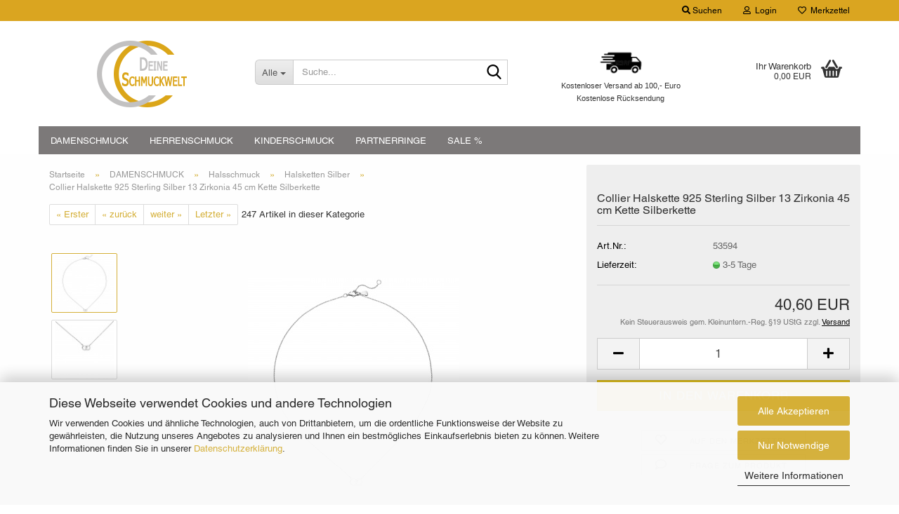

--- FILE ---
content_type: text/html; charset=utf-8
request_url: https://www.schmuckunddeko.de/collier-halskette-925-sterling-silber-13-zirkonia-45-cm-kette-silberkette.html
body_size: 577336
content:





	<!DOCTYPE html>
	<html xmlns="http://www.w3.org/1999/xhtml" dir="ltr" lang="de">
		
			<head>
				
					
					<!--

					=========================================================
					Shopsoftware by Gambio GmbH (c) 2005-2023 [www.gambio.de]
					=========================================================

					Gambio GmbH offers you highly scalable E-Commerce-Solutions and Services.
					The Shopsoftware is redistributable under the GNU General Public License (Version 2) [http://www.gnu.org/licenses/gpl-2.0.html].
					based on: E-Commerce Engine Copyright (c) 2006 xt:Commerce, created by Mario Zanier & Guido Winger and licensed under GNU/GPL.
					Information and contribution at http://www.xt-commerce.com

					=========================================================
					Please visit our website: www.gambio.de
					=========================================================

					-->
				

                
    

                    
                

				
					<meta name="viewport" content="width=device-width, initial-scale=1, minimum-scale=1.0" />
				

				
					<meta http-equiv="Content-Type" content="text/html; charset=utf-8" />
		<meta name="language" content="de" />
		<meta name='audience' content='Damen,Herren' />
		<meta name='author' content='=&quot;DEINE SCHMUCKWELT&quot;' />
		<meta name='cache-control' content='NO-CACHE' />
		<meta name='copyright' content='Yvonne Mees
DEINE SCHMUCKWELT
E-Mail-Adresse: info@deine-schmuckwelt.de' />
		<meta name='language' content='de,de-at,de-ch' />
		<meta name='page-topic' content='schmuck bestellen, ringe kaufen, schmuck edelstahl' />
		<meta name='page-type' content='Online-Shop' />
		<meta name='pragma' content='NO-CACHE' />
		<meta name="keywords" content="Collier Halskette 925 Sterling Silber 13 Zirkonia 45 cm Kette Silberkette" />
		<meta name="description" content="Collier Halskette 925 Sterling Silber 13 Zirkonia 45 cm Kette Silberkette" />
		<title>Collier Halskette 925 Sterling Silber 13 Zirkonia 45 cm Kette Silberkette - Echten Schmuck Online kaufen</title>
		<meta property="og:title" content="Collier Halskette 925 Sterling Silber 13 Zirkonia 45 cm Kette Silberkette" />
		<meta property="og:site_name" content="Deine Schmuckwelt" />
		<meta property="og:locale" content="de_DE" />
		<meta property="og:type" content="product" />
		<meta property="og:description" content="Collier Halskette 925 Sterling Silber 13 Zirkonia 45 cm Kette Silberkette" />
		<meta property="og:image" content="https://www.schmuckunddeko.de/images/product_images/info_images/53594.jpg" />
		<meta property="og:image" content="https://www.schmuckunddeko.de/images/product_images/info_images/53594_1.jpg" />

				

								
									

				
					<base href="https://www.schmuckunddeko.de/" />
				

				
											
							<link rel="shortcut icon" href="https://www.schmuckunddeko.de/images/logos/favicon.ico" type="image/x-icon" />
						
									

				
									

				
											
							<link id="main-css" type="text/css" rel="stylesheet" href="public/theme/styles/system/main.min.css?bust=1769105140" />
						
									

				
					<meta name="robots" content="index,follow" />
		<link rel="canonical" href="https://www.schmuckunddeko.de/collier-halskette-925-sterling-silber-13-zirkonia-45-cm-kette-silberkette.html" />
		<meta property="og:url" content="https://www.schmuckunddeko.de/collier-halskette-925-sterling-silber-13-zirkonia-45-cm-kette-silberkette.html">
		<meta name="google-site-verification" content="tvMDxXz4Rq7t0l9FUjt_2igmWKFOXCZvgTvBd-rvICQ" />


<!-- Google tag (gtag.js) -->
<script async src="https://www.googletagmanager.com/gtag/js?id=G-CY8PY6YPBN"></script>
<script>
  window.dataLayer = window.dataLayer || [];
  function gtag(){dataLayer.push(arguments);}
  gtag('js', new Date());

  gtag('config', 'G-CY8PY6YPBN');
</script>



<script src="https://cdn.gambiohub.com/sdk/1.2.0/dist/bundle.js"></script><script>var payPalText = {"ecsNote":"Bitte w\u00e4hlen Sie ihre gew\u00fcnschte PayPal-Zahlungsweise.","paypalUnavailable":"PayPal steht f\u00fcr diese Transaktion im Moment nicht zur Verf\u00fcgung.","errorContinue":"weiter","continueToPayPal":"Weiter mit","errorCheckData":"Es ist ein Fehler aufgetreten. Bitte \u00fcberpr\u00fcfen Sie Ihre Eingaben."};var payPalButtonSettings = {"env":"live","commit":false,"style":{"label":"checkout","shape":"rect","color":"gold","layout":"vertical","tagline":false},"locale":"","fundingCardAllowed":true,"fundingELVAllowed":true,"fundingCreditAllowed":false,"createPaymentUrl":"https:\/\/www.schmuckunddeko.de\/shop.php?do=PayPalHub\/CreatePayment&initiator=ecs","authorizedPaymentUrl":"https:\/\/www.schmuckunddeko.de\/shop.php?do=PayPalHub\/AuthorizedPayment&initiator=ecs","checkoutUrl":"https:\/\/www.schmuckunddeko.de\/shop.php?do=PayPalHub\/RedirectGuest","useVault":false,"jssrc":"https:\/\/www.paypal.com\/sdk\/js?client-id=AVEjCpwSc-e9jOY8dHKoTUckaKtPo0shiwe_T2rKtxp30K4TYGRopYjsUS6Qmkj6bILd7Nt72pbMWCXe&commit=false&intent=capture&components=buttons%2Cmarks%2Cmessages%2Cfunding-eligibility%2Cgooglepay%2Capplepay%2Ccard-fields&integration-date=2021-11-25&enable-funding=paylater&merchant-id=BSGUJ72V7LU22&currency=EUR","partnerAttributionId":"GambioGmbH_Cart_Hub_PPXO","createOrderUrl":"https:\/\/www.schmuckunddeko.de\/shop.php?do=PayPalHub\/CreateOrder&initiator=ecs","getOrderUrl":"https:\/\/www.schmuckunddeko.de\/shop.php?do=PayPalHub\/GetOrder","approvedOrderUrl":"https:\/\/www.schmuckunddeko.de\/shop.php?do=PayPalHub\/ApprovedOrder&initiator=ecs","paymentApproved":false,"developmentMode":false,"cartAmount":0};var jsShoppingCart = {"languageCode":"de","verifySca":"https:\/\/www.schmuckunddeko.de\/shop.php?do=PayPalHub\/VerifySca","totalAmount":"0.00","currency":"EUR","env":"live","commit":false,"style":{"label":"checkout","shape":"rect","color":"gold","layout":"vertical","tagline":false},"locale":"","fundingCardAllowed":true,"fundingELVAllowed":true,"fundingCreditAllowed":false,"createPaymentUrl":"https:\/\/www.schmuckunddeko.de\/shop.php?do=PayPalHub\/CreatePayment&initiator=ecs","authorizedPaymentUrl":"https:\/\/www.schmuckunddeko.de\/shop.php?do=PayPalHub\/AuthorizedPayment&initiator=ecs","checkoutUrl":"https:\/\/www.schmuckunddeko.de\/shop.php?do=PayPalHub\/RedirectGuest","useVault":false,"jssrc":"https:\/\/www.paypal.com\/sdk\/js?client-id=AVEjCpwSc-e9jOY8dHKoTUckaKtPo0shiwe_T2rKtxp30K4TYGRopYjsUS6Qmkj6bILd7Nt72pbMWCXe&commit=false&intent=capture&components=buttons%2Cmarks%2Cmessages%2Cfunding-eligibility%2Cgooglepay%2Capplepay%2Ccard-fields&integration-date=2021-11-25&enable-funding=paylater&merchant-id=BSGUJ72V7LU22&currency=EUR","partnerAttributionId":"GambioGmbH_Cart_Hub_PPXO","createOrderUrl":"https:\/\/www.schmuckunddeko.de\/shop.php?do=PayPalHub\/CreateOrder&initiator=ecs","getOrderUrl":"https:\/\/www.schmuckunddeko.de\/shop.php?do=PayPalHub\/GetOrder","approvedOrderUrl":"https:\/\/www.schmuckunddeko.de\/shop.php?do=PayPalHub\/ApprovedOrder&initiator=ecs","paymentApproved":false,"developmentMode":false,"cartAmount":0};var payPalBannerSettings = {"useVault":false,"jssrc":"https:\/\/www.paypal.com\/sdk\/js?client-id=AVEjCpwSc-e9jOY8dHKoTUckaKtPo0shiwe_T2rKtxp30K4TYGRopYjsUS6Qmkj6bILd7Nt72pbMWCXe&commit=false&intent=capture&components=buttons%2Cmarks%2Cmessages%2Cfunding-eligibility%2Cgooglepay%2Capplepay%2Ccard-fields&integration-date=2021-11-25&enable-funding=paylater&merchant-id=BSGUJ72V7LU22&currency=EUR","partnerAttributionId":"GambioGmbH_Cart_Hub_PPXO","positions":{"cartBottom":{"placement":"cart","style":{"layout":"flex","logo":{"type":"primary"},"text":{"color":"black"},"color":"blue","ratio":"8x1"}},"product":{"placement":"product","style":{"layout":"flex","logo":{"type":"primary"},"text":{"color":"black"},"color":"blue","ratio":"8x1"}}},"currency":"EUR","cartAmount":0,"productsPrice":40.600000000000001};</script><script id="paypalconsent" type="application/json">{"purpose_id":null}</script><script src="GXModules/Gambio/Hub/Shop/Javascript/PayPalLoader.js?v=1764777409" async></script><link rel="stylesheet" href="https://cdn.gambiohub.com/sdk/1.2.0/dist/css/gambio_hub.css">
				

				
									
			</head>
		
		
			<body class="page-product-info"
				  data-gambio-namespace="https://www.schmuckunddeko.de/public/theme/javascripts/system"
				  data-jse-namespace="https://www.schmuckunddeko.de/JSEngine/build"
				  data-gambio-controller="initialize"
				  data-gambio-widget="input_number responsive_image_loader transitions image_maps modal history dropdown core_workarounds anchor"
				  data-input_number-separator=","
					>

				
					
				

				
									

				
									
		




	



	
		<div id="outer-wrapper" >
			
				<header id="header" class="navbar">
					
	





	<div id="topbar-container">
						
		
					

		
			<div class="navbar-topbar">
				
					<nav data-gambio-widget="menu link_crypter" data-menu-switch-element-position="false" data-menu-events='{"desktop": ["click"], "mobile": ["click"]}' data-menu-ignore-class="dropdown-menu">
						<ul class="nav navbar-nav navbar-right" data-menu-replace="partial">

                            <li class="navbar-topbar-item">
                                <ul id="secondaryNavigation" class="nav navbar-nav ignore-menu">
                                                                    </ul>

                                <script id="secondaryNavigation-menu-template" type="text/mustache">
                                    
                                        <ul id="secondaryNavigation" class="nav navbar-nav">
                                            <li v-for="(item, index) in items" class="navbar-topbar-item hidden-xs content-manager-item">
                                                <a href="javascript:;" :title="item.title" @click="goTo(item.content)">
                                                    <span class="fa fa-arrow-circle-right visble-xs-block"></span>
                                                    {{item.title}}
                                                </a>
                                            </li>
                                        </ul>
                                    
                                </script>
                            </li>

							
																	
										<li class="navbar-topbar-item topbar-search hidden-xs">
											<a aria-label="Suchen" href="#" title="Suchen" role="button">
												
																											
															<span class="fa fa-search"></span>
														
																									

												Suchen
											</a>

											<ul class="level_2 dropdown-menu ignore-menu arrow-top">
												<li class="arrow"></li>
												<li class="search-dropdown">
													






	<div class="navbar-search collapse">

		
						<p class="navbar-search-header dropdown-header">Suche</p>
		

		
			<form role="search" action="advanced_search_result.php" method="get" data-gambio-widget="live_search">

				<div class="navbar-search-input-group input-group">
					<div class="navbar-search-input-group-btn input-group-btn custom-dropdown" data-dropdown-trigger-change="false" data-dropdown-trigger-no-change="false">

						
							<button aria-label="Suche..." type="button" class="btn btn-default dropdown-toggle" data-toggle="dropdown" aria-haspopup="true" aria-expanded="false">
								<span class="dropdown-name">Alle</span> <span class="caret"></span>
							</button>
						

						
															
									<ul class="dropdown-menu">
																				
												<li><a href="#" data-rel="0">Alle</a></li>
											
																							
													<li><a href="#" data-rel="957">DAMENSCHMUCK</a></li>
												
																							
													<li><a href="#" data-rel="959">HERRENSCHMUCK</a></li>
												
																							
													<li><a href="#" data-rel="960">KINDERSCHMUCK</a></li>
												
																							
													<li><a href="#" data-rel="1055">PARTNERRINGE</a></li>
												
																							
													<li><a href="#" data-rel="975">SALE %</a></li>
												
																														</ul>
								
													

						
															
                                    <label for="top-search-button-categories-id" class="sr-only">Alle</label>
									<select id="top-search-button-categories-id" name="categories_id">
										<option value="0">Alle</option>
																																	
													<option value="957">DAMENSCHMUCK</option>
												
																							
													<option value="959">HERRENSCHMUCK</option>
												
																							
													<option value="960">KINDERSCHMUCK</option>
												
																							
													<option value="1055">PARTNERRINGE</option>
												
																							
													<option value="975">SALE %</option>
												
																														</select>
								
													

					</div>
					<input type="text" id="search-field-input" name="keywords" placeholder="Suche..." class="form-control search-input" autocomplete="off" />
					
					<button aria-label="Suche..." type="submit" class="form-control-feedback">
						<img src="public/theme/images/svgs/search.svg" class="gx-search-input svg--inject" alt="search icon">
					</button>
					

                    <label for="search-field-input" class="control-label sr-only">Suche...</label>
					

				</div>


									<input type="hidden" value="1" name="inc_subcat" />
				
				
					<div class="navbar-search-footer visible-xs-block">
						
							<button class="btn btn-primary btn-block" type="submit">
								Suche...
							</button>
						
						
							<a href="advanced_search.php" class="btn btn-default btn-block" title="Erweiterte Suche">
								Erweiterte Suche
							</a>
						
					</div>
				

				<div class="search-result-container"></div>

			</form>
		
	</div>


												</li>
											</ul>
										</li>
									
															

							
															

							
															

							
															

							
															

							
							
																	
										<li class="dropdown navbar-topbar-item first">
											<a title="Anmeldung" href="/collier-halskette-925-sterling-silber-13-zirkonia-45-cm-kette-silberkette.html#" class="dropdown-toggle" data-toggle-hover="dropdown" role="button" aria-label="Login">
												
																											
															<span class="fa fa-user-o"></span>
														
																									

												&nbsp;Login
											</a>
											




	<ul class="dropdown-menu dropdown-menu-login arrow-top">
		
			<li class="arrow"></li>
		
		
		
			<li class="dropdown-header hidden-xs">Login</li>
		
		
		
			<li>
				<form action="https://www.schmuckunddeko.de/login.php?action=process" method="post" class="form-horizontal">
					<input type="hidden" name="return_url" value="https://www.schmuckunddeko.de/collier-halskette-925-sterling-silber-13-zirkonia-45-cm-kette-silberkette.html">
					<input type="hidden" name="return_url_hash" value="ae70d40a442e751c03a448c1c57ccac1227f7f3082ff3ad8bcee5664081ba3eb">
					
						<div class="form-group">
                            <label for="box-login-dropdown-login-username" class="form-control sr-only">E-Mail</label>
							<input
                                autocomplete="username"
                                type="email"
                                id="box-login-dropdown-login-username"
                                class="form-control"
                                placeholder="E-Mail"
                                name="email_address"
                                oninput="this.setCustomValidity('')"
                                oninvalid="this.setCustomValidity('Bitte geben Sie eine korrekte Emailadresse ein')"
                            />
						</div>
					
					
                        <div class="form-group password-form-field" data-gambio-widget="show_password">
                            <label for="box-login-dropdown-login-password" class="form-control sr-only">Passwort</label>
                            <input autocomplete="current-password" type="password" id="box-login-dropdown-login-password" class="form-control" placeholder="Passwort" name="password" />
                            <button class="btn show-password hidden" type="button">
                                <i class="fa fa-eye" aria-hidden="true"></i>
                                <span class="sr-only">Toggle Password View</span>
                            </button>
                        </div>
					
					
						<div class="dropdown-footer row">
							
	
								
									<input type="submit" class="btn btn-primary btn-block" value="Anmelden" />
								
								<ul>
									
										<li>
											<a title="Konto erstellen" href="https://www.schmuckunddeko.de/shop.php?do=CreateRegistree">
												Konto erstellen
											</a>
										</li>
									
									
										<li>
											<a title="Passwort vergessen?" href="https://www.schmuckunddeko.de/password_double_opt.php">
												Passwort vergessen?
											</a>
										</li>
									
								</ul>
							
	

	
						</div>
					
				</form>
			</li>
		
	</ul>


										</li>
									
															

							
																	
										<li class="navbar-topbar-item">
											<a href="https://www.schmuckunddeko.de/wish_list.php" title="Merkzettel anzeigen" aria-label="Merkzettel">
												
																											
															<span class="fa fa-heart-o"></span>
														
																									

												&nbsp;Merkzettel
											</a>
										</li>
									
															

							
						</ul>
					</nav>
				
			</div>
		
	</div>




	<div class="inside">

		<div class="row">

		
												
			<div class="navbar-header" data-gambio-widget="mobile_menu">
									
							
		<div id="navbar-brand" class="navbar-brand">
			<a href="https://www.schmuckunddeko.de/index.php" title="Deine Schmuckwelt">
				<img id="main-header-logo" class="img-responsive" src="https://www.schmuckunddeko.de/images/logos/dsw_130_logo.png" alt="Deine Schmuckwelt-Logo">
			</a>
		</div>
	
					
								
					
	
	
			
	
		<button type="button" class="navbar-toggle" aria-label="navigationbar toggle button" data-mobile_menu-target="#categories .navbar-collapse"
		        data-mobile_menu-body-class="categories-open" data-mobile_menu-toggle-content-visibility>
			<img src="public/theme/images/svgs/bars.svg" class="gx-menu svg--inject" alt="menu bars icon">
		</button>
	
	
	
		<button type="button" class="navbar-toggle cart-icon" data-mobile_menu-location="shopping_cart.php">
			<img src="public/theme/images/svgs/basket.svg" class="gx-cart-basket svg--inject" alt="shopping cart icon">
			<span class="cart-products-count hidden">
				0
			</span>
		</button>
	
	
			
			<button type="button" class="navbar-toggle" aria-label="searchbar toggle button" data-mobile_menu-target=".navbar-search" data-mobile_menu-body-class="search-open"
					data-mobile_menu-toggle-content-visibility>
				<img src="public/theme/images/svgs/search.svg" class="gx-search svg--inject" alt="search icon">
			</button>
		
	
				
			</div>
		

		
							






	<div class="navbar-search collapse">

		
						<p class="navbar-search-header dropdown-header">Suche</p>
		

		
			<form role="search" action="advanced_search_result.php" method="get" data-gambio-widget="live_search">

				<div class="navbar-search-input-group input-group">
					<div class="navbar-search-input-group-btn input-group-btn custom-dropdown" data-dropdown-trigger-change="false" data-dropdown-trigger-no-change="false">

						
							<button aria-label="Suche..." type="button" class="btn btn-default dropdown-toggle" data-toggle="dropdown" aria-haspopup="true" aria-expanded="false">
								<span class="dropdown-name">Alle</span> <span class="caret"></span>
							</button>
						

						
															
									<ul class="dropdown-menu">
																				
												<li><a href="#" data-rel="0">Alle</a></li>
											
																							
													<li><a href="#" data-rel="957">DAMENSCHMUCK</a></li>
												
																							
													<li><a href="#" data-rel="959">HERRENSCHMUCK</a></li>
												
																							
													<li><a href="#" data-rel="960">KINDERSCHMUCK</a></li>
												
																							
													<li><a href="#" data-rel="1055">PARTNERRINGE</a></li>
												
																							
													<li><a href="#" data-rel="975">SALE %</a></li>
												
																														</ul>
								
													

						
															
                                    <label for="top-search-button-categories-id" class="sr-only">Alle</label>
									<select id="top-search-button-categories-id" name="categories_id">
										<option value="0">Alle</option>
																																	
													<option value="957">DAMENSCHMUCK</option>
												
																							
													<option value="959">HERRENSCHMUCK</option>
												
																							
													<option value="960">KINDERSCHMUCK</option>
												
																							
													<option value="1055">PARTNERRINGE</option>
												
																							
													<option value="975">SALE %</option>
												
																														</select>
								
													

					</div>
					<input type="text" id="search-field-input" name="keywords" placeholder="Suche..." class="form-control search-input" autocomplete="off" />
					
					<button aria-label="Suche..." type="submit" class="form-control-feedback">
						<img src="public/theme/images/svgs/search.svg" class="gx-search-input svg--inject" alt="search icon">
					</button>
					

                    <label for="search-field-input" class="control-label sr-only">Suche...</label>
					

				</div>


									<input type="hidden" value="1" name="inc_subcat" />
				
				
					<div class="navbar-search-footer visible-xs-block">
						
							<button class="btn btn-primary btn-block" type="submit">
								Suche...
							</button>
						
						
							<a href="advanced_search.php" class="btn btn-default btn-block" title="Erweiterte Suche">
								Erweiterte Suche
							</a>
						
					</div>
				

				<div class="search-result-container"></div>

			</form>
		
	</div>


					

		
							
					
	<div class="custom-container">
		
			<div class="inside">
				
											
							<div style="text-align: center;">
	<br />
	<br />
	<img alt="" src="images/verand lkw 100px.png" style="width: 70px; height: 47px;" /><br />
	<span style="font-family:arial,helvetica,sans-serif;"><span style="font-size:11px;">Kostenloser Versand ab 100,- Euro<br />
	Kostenlose R&uuml;cksendung</span></span>
</div>

						
									
			</div>
		
	</div>
				
					

		
    		<!-- layout_header honeygrid -->
							
					


	<nav id="cart-container" class="navbar-cart" data-gambio-widget="menu cart_dropdown" data-menu-switch-element-position="false">
		
			<ul class="cart-container-inner">
				
					<li>
						<a href="https://www.schmuckunddeko.de/shopping_cart.php" class="dropdown-toggle">
							
								<img src="public/theme/images/svgs/basket.svg" alt="shopping cart icon" class="gx-cart-basket svg--inject">
								<span class="cart">
									Ihr Warenkorb<br />
									<span class="products">
										0,00 EUR
									</span>
								</span>
							
							
																	<span class="cart-products-count hidden">
										
									</span>
															
						</a>

						
							



	<ul class="dropdown-menu arrow-top cart-dropdown cart-empty">
		
			<li class="arrow"></li>
		
	
		
					
	
		
            <script>
            function ga4ViewCart() {
                console.log('GA4 is disabled');
            }
        </script>
    
			<li class="cart-dropdown-inside">
		
				
									
				
									
						<div class="cart-empty">
							Sie haben noch keine Artikel in Ihrem Warenkorb.
						</div>
					
								
			</li>
		
	</ul>
						
					</li>
				
			</ul>
		
	</nav>

				
					

		</div>

	</div>









	<noscript>
		<div class="alert alert-danger noscript-notice" role="alert">
			JavaScript ist in Ihrem Browser deaktiviert. Aktivieren Sie JavaScript, um alle Funktionen des Shops nutzen und alle Inhalte sehen zu können.
		</div>
	</noscript>



			
						


	<div id="categories">
		<div class="navbar-collapse collapse">
			
				<nav class="navbar-default navbar-categories" data-gambio-widget="menu">
					
						<ul class="level-1 nav navbar-nav">
                             
															
									<li class="dropdown level-1-child" data-id="957">
										
											<a class="dropdown-toggle" href="https://www.schmuckunddeko.de/damenschmuck-957/" title="DAMENSCHMUCK">
												
													DAMENSCHMUCK
												
																							</a>
										
										
										
																							
													<ul data-level="2" class="level-2 dropdown-menu dropdown-menu-child">
														
															<li class="enter-category hidden-sm hidden-md hidden-lg show-more">
																
																	<a class="dropdown-toggle" href="https://www.schmuckunddeko.de/damenschmuck-957/" title="DAMENSCHMUCK">
																		
																			DAMENSCHMUCK anzeigen
																		
																	</a>
																
															</li>
														
														
																																																																																																																																																																																																																																																																																																																																																																																																																																																																																																																																																																																																																																																																																																																																																																											
																													
																															
																	<li class="dropdown level-2-child">
																		<a href="https://www.schmuckunddeko.de/Damenschmuck-957/Ringe-962/" title="Ringe">
																			Ringe
																		</a>
																																					<ul  data-level="3" class="level-3 dropdown-menu dropdown-menu-child">
																				<li class="enter-category">
																					<a href="https://www.schmuckunddeko.de/Damenschmuck-957/Ringe-962/" title="Ringe" class="dropdown-toggle">
																						Ringe anzeigen
																					</a>
																				</li>
																																									
																						<li class="level-3-child">
																							<a href="https://www.schmuckunddeko.de/Damenschmuck-957/Ringe-962/Ringe-Gold-974/" title="Ringe Gold">
																								Ringe Gold
																							</a>
																						</li>
																					
																																									
																						<li class="level-3-child">
																							<a href="https://www.schmuckunddeko.de/Damenschmuck-957/Ringe-962/Ringe-Silber-977/" title="Ringe Silber">
																								Ringe Silber
																							</a>
																						</li>
																					
																																									
																						<li class="level-3-child">
																							<a href="https://www.schmuckunddeko.de/Damenschmuck-957/Ringe-962/Ringe-Titan-978/" title="Ringe Titan">
																								Ringe Titan
																							</a>
																						</li>
																					
																																									
																						<li class="level-3-child">
																							<a href="https://www.schmuckunddeko.de/Damenschmuck-957/Ringe-962/Ringe-Platin-979/" title="Ringe Platin">
																								Ringe Platin
																							</a>
																						</li>
																					
																																									
																						<li class="level-3-child">
																							<a href="https://www.schmuckunddeko.de/Damenschmuck-957/Ringe-962/Ringe-Perlen-980/" title="Ringe Perlen">
																								Ringe Perlen
																							</a>
																						</li>
																					
																																									
																						<li class="level-3-child">
																							<a href="https://www.schmuckunddeko.de/Damenschmuck-957/Ringe-962/Ringe-Edelstahl-981/" title="Ringe Edelstahl">
																								Ringe Edelstahl
																							</a>
																						</li>
																					
																																							</ul>
																																			</li>
																
																															
																	<li class="dropdown level-2-child">
																		<a href="https://www.schmuckunddeko.de/Damenschmuck-957/Halsschmuck-963/" title="Halsschmuck">
																			Halsschmuck
																		</a>
																																					<ul  data-level="3" class="level-3 dropdown-menu dropdown-menu-child">
																				<li class="enter-category">
																					<a href="https://www.schmuckunddeko.de/Damenschmuck-957/Halsschmuck-963/" title="Halsschmuck" class="dropdown-toggle">
																						Halsschmuck anzeigen
																					</a>
																				</li>
																																									
																						<li class="level-3-child">
																							<a href="https://www.schmuckunddeko.de/Damenschmuck-957/Halsschmuck-963/Halsketten-Gold-990/" title="Halsketten Gold">
																								Halsketten Gold
																							</a>
																						</li>
																					
																																									
																						<li class="level-3-child active">
																							<a href="https://www.schmuckunddeko.de/Damenschmuck-957/Halsschmuck-963/Halsketten-Silber-991/" title="Halsketten Silber">
																								Halsketten Silber
																							</a>
																						</li>
																					
																																									
																						<li class="level-3-child">
																							<a href="https://www.schmuckunddeko.de/Damenschmuck-957/Halsschmuck-963/Halsketten-Platin-993/" title="Halsketten Platin">
																								Halsketten Platin
																							</a>
																						</li>
																					
																																									
																						<li class="level-3-child">
																							<a href="https://www.schmuckunddeko.de/Damenschmuck-957/Halsschmuck-963/Halsketten-Perlen-994/" title="Halsketten Perlen">
																								Halsketten Perlen
																							</a>
																						</li>
																					
																																									
																						<li class="level-3-child">
																							<a href="https://www.schmuckunddeko.de/Damenschmuck-957/Halsschmuck-963/Halsketten-Edelstahl-992/" title="Halsketten Edelstahl">
																								Halsketten Edelstahl
																							</a>
																						</li>
																					
																																									
																						<li class="level-3-child">
																							<a href="https://www.schmuckunddeko.de/Damenschmuck-957/Halsschmuck-963/Halsketten-Leder-995/" title="Halsketten Leder">
																								Halsketten Leder
																							</a>
																						</li>
																					
																																									
																						<li class="level-3-child">
																							<a href="https://www.schmuckunddeko.de/Damenschmuck-957/Halsschmuck-963/Halsketten-Seide-996/" title="Halsketten Seide">
																								Halsketten Seide
																							</a>
																						</li>
																					
																																									
																						<li class="level-3-child">
																							<a href="https://www.schmuckunddeko.de/Damenschmuck-957/Halsschmuck-963/Halsketten-Sonstige-997/" title="Halsketten Sonstige">
																								Halsketten Sonstige
																							</a>
																						</li>
																					
																																									
																						<li class="level-3-child">
																							<a href="https://www.schmuckunddeko.de/Damenschmuck-957/Halsschmuck-963/Schliessen-998/" title="Schließen">
																								Schließen
																							</a>
																						</li>
																					
																																							</ul>
																																			</li>
																
																															
																	<li class="dropdown level-2-child">
																		<a href="https://www.schmuckunddeko.de/Damenschmuck-957/Ohrschmuck-964/" title="Ohrschmuck">
																			Ohrschmuck
																		</a>
																																					<ul  data-level="3" class="level-3 dropdown-menu dropdown-menu-child">
																				<li class="enter-category">
																					<a href="https://www.schmuckunddeko.de/Damenschmuck-957/Ohrschmuck-964/" title="Ohrschmuck" class="dropdown-toggle">
																						Ohrschmuck anzeigen
																					</a>
																				</li>
																																									
																						<li class="level-3-child">
																							<a href="https://www.schmuckunddeko.de/Damenschmuck-957/Ohrschmuck-964/Ohrringe-Gold-999/" title="Ohrringe Gold">
																								Ohrringe Gold
																							</a>
																						</li>
																					
																																									
																						<li class="level-3-child">
																							<a href="https://www.schmuckunddeko.de/Damenschmuck-957/Ohrschmuck-964/Ohrringe-Silber-1000/" title="Ohrringe Silber">
																								Ohrringe Silber
																							</a>
																						</li>
																					
																																									
																						<li class="level-3-child">
																							<a href="https://www.schmuckunddeko.de/Damenschmuck-957/Ohrschmuck-964/Ohrringe-Titan-1051/" title="Ohrringe Titan">
																								Ohrringe Titan
																							</a>
																						</li>
																					
																																									
																						<li class="level-3-child">
																							<a href="https://www.schmuckunddeko.de/Damenschmuck-957/Ohrschmuck-964/Ohrringe-Platin-1002/" title="Ohrringe Platin">
																								Ohrringe Platin
																							</a>
																						</li>
																					
																																									
																						<li class="level-3-child">
																							<a href="https://www.schmuckunddeko.de/Damenschmuck-957/Ohrschmuck-964/Ohrringe-Perlen-1003/" title="Ohrringe Perlen">
																								Ohrringe Perlen
																							</a>
																						</li>
																					
																																									
																						<li class="level-3-child">
																							<a href="https://www.schmuckunddeko.de/Damenschmuck-957/Ohrschmuck-964/Ohrringe-Edelstahl-1004/" title="Ohrringe Edelstahl">
																								Ohrringe Edelstahl
																							</a>
																						</li>
																					
																																									
																						<li class="level-3-child">
																							<a href="https://www.schmuckunddeko.de/Damenschmuck-957/Ohrschmuck-964/ohrringe-sonstige-1047/" title="Ohrringe Sonstige">
																								Ohrringe Sonstige
																							</a>
																						</li>
																					
																																							</ul>
																																			</li>
																
																															
																	<li class="dropdown level-2-child">
																		<a href="https://www.schmuckunddeko.de/Damenschmuck-957/Armschmuck-965/" title="Armschmuck">
																			Armschmuck
																		</a>
																																					<ul  data-level="3" class="level-3 dropdown-menu dropdown-menu-child">
																				<li class="enter-category">
																					<a href="https://www.schmuckunddeko.de/Damenschmuck-957/Armschmuck-965/" title="Armschmuck" class="dropdown-toggle">
																						Armschmuck anzeigen
																					</a>
																				</li>
																																									
																						<li class="level-3-child">
																							<a href="https://www.schmuckunddeko.de/Damenschmuck-957/Armschmuck-965/Armbaender-Gold-1008/" title="Armbänder Gold">
																								Armbänder Gold
																							</a>
																						</li>
																					
																																									
																						<li class="level-3-child">
																							<a href="https://www.schmuckunddeko.de/Damenschmuck-957/Armschmuck-965/Armbaender-Silber-1009/" title="Armbänder Silber">
																								Armbänder Silber
																							</a>
																						</li>
																					
																																									
																						<li class="level-3-child">
																							<a href="https://www.schmuckunddeko.de/Damenschmuck-957/Armschmuck-965/armbaender-platin-1045/" title="Armbänder Platin">
																								Armbänder Platin
																							</a>
																						</li>
																					
																																									
																						<li class="level-3-child">
																							<a href="https://www.schmuckunddeko.de/Damenschmuck-957/Armschmuck-965/Armbaender-Perlen-1010/" title="Armbänder Perlen">
																								Armbänder Perlen
																							</a>
																						</li>
																					
																																									
																						<li class="level-3-child">
																							<a href="https://www.schmuckunddeko.de/Damenschmuck-957/Armschmuck-965/Armbaender-Edelstahl-1011/" title="Armbänder Edelstahl">
																								Armbänder Edelstahl
																							</a>
																						</li>
																					
																																									
																						<li class="level-3-child">
																							<a href="https://www.schmuckunddeko.de/Damenschmuck-957/Armschmuck-965/armbaender-leder-1046/" title="Armbänder Leder">
																								Armbänder Leder
																							</a>
																						</li>
																					
																																									
																						<li class="level-3-child">
																							<a href="https://www.schmuckunddeko.de/Damenschmuck-957/Armschmuck-965/Armbaender-Sonstige-1012/" title="Armbänder Sonstige">
																								Armbänder Sonstige
																							</a>
																						</li>
																					
																																							</ul>
																																			</li>
																
																															
																	<li class="dropdown level-2-child">
																		<a href="https://www.schmuckunddeko.de/Damenschmuck-957/Anhaenger-966/" title="Anhänger">
																			Anhänger
																		</a>
																																					<ul  data-level="3" class="level-3 dropdown-menu dropdown-menu-child">
																				<li class="enter-category">
																					<a href="https://www.schmuckunddeko.de/Damenschmuck-957/Anhaenger-966/" title="Anhänger" class="dropdown-toggle">
																						Anhänger anzeigen
																					</a>
																				</li>
																																									
																						<li class="level-3-child">
																							<a href="https://www.schmuckunddeko.de/Damenschmuck-957/Anhaenger-966/Anhaenger-Gold-1013/" title="Anhänger Gold">
																								Anhänger Gold
																							</a>
																						</li>
																					
																																									
																						<li class="level-3-child">
																							<a href="https://www.schmuckunddeko.de/Damenschmuck-957/Anhaenger-966/Anhaenger-Silber/" title="Anhänger Silber">
																								Anhänger Silber
																							</a>
																						</li>
																					
																																									
																						<li class="level-3-child">
																							<a href="https://www.schmuckunddeko.de/Damenschmuck-957/Anhaenger-966/Anhaenger-Platin-1015/" title="Anhänger Platin">
																								Anhänger Platin
																							</a>
																						</li>
																					
																																									
																						<li class="level-3-child">
																							<a href="https://www.schmuckunddeko.de/Damenschmuck-957/Anhaenger-966/Anhaenger-Perlen-1016/" title="Anhänger Perlen">
																								Anhänger Perlen
																							</a>
																						</li>
																					
																																									
																						<li class="level-3-child">
																							<a href="https://www.schmuckunddeko.de/Damenschmuck-957/Anhaenger-966/Anhaenger-Edelstahl-1017/" title="Anhänger Edelstahl">
																								Anhänger Edelstahl
																							</a>
																						</li>
																					
																																									
																						<li class="level-3-child">
																							<a href="https://www.schmuckunddeko.de/Damenschmuck-957/Anhaenger-966/Anhaenger-Sonstige/" title="Anhänger Sonstige">
																								Anhänger Sonstige
																							</a>
																						</li>
																					
																																							</ul>
																																			</li>
																
																															
																	<li class="dropdown level-2-child">
																		<a href="https://www.schmuckunddeko.de/Damenschmuck-957/Medaillons-969/" title="Medaillons">
																			Medaillons
																		</a>
																																					<ul  data-level="3" class="level-3 dropdown-menu dropdown-menu-child">
																				<li class="enter-category">
																					<a href="https://www.schmuckunddeko.de/Damenschmuck-957/Medaillons-969/" title="Medaillons" class="dropdown-toggle">
																						Medaillons anzeigen
																					</a>
																				</li>
																																									
																						<li class="level-3-child">
																							<a href="https://www.schmuckunddeko.de/Damenschmuck-957/Medaillons-969/Medaillons-Gold/" title="Medaillons Gold">
																								Medaillons Gold
																							</a>
																						</li>
																					
																																									
																						<li class="level-3-child">
																							<a href="https://www.schmuckunddeko.de/Damenschmuck-957/Medaillons-969/Medaillons-Silber-1020/" title="Medaillons Silber">
																								Medaillons Silber
																							</a>
																						</li>
																					
																																									
																						<li class="level-3-child">
																							<a href="https://www.schmuckunddeko.de/Damenschmuck-957/Medaillons-969/Medaillons-Edelstahl-1021/" title="Medaillons Edelstahl">
																								Medaillons Edelstahl
																							</a>
																						</li>
																					
																																							</ul>
																																			</li>
																
																															
																	<li class="dropdown level-2-child">
																		<a href="https://www.schmuckunddeko.de/Damenschmuck-957/Buchstabenanhaenger-967/" title="Buchstabenanhänger">
																			Buchstabenanhänger
																		</a>
																																					<ul  data-level="3" class="level-3 dropdown-menu dropdown-menu-child">
																				<li class="enter-category">
																					<a href="https://www.schmuckunddeko.de/Damenschmuck-957/Buchstabenanhaenger-967/" title="Buchstabenanhänger" class="dropdown-toggle">
																						Buchstabenanhänger anzeigen
																					</a>
																				</li>
																																									
																						<li class="level-3-child">
																							<a href="https://www.schmuckunddeko.de/Damenschmuck-957/Buchstabenanhaenger-967/Buchstabenanhaenger-Gold/" title="Buchstabenanhänger Gold">
																								Buchstabenanhänger Gold
																							</a>
																						</li>
																					
																																									
																						<li class="level-3-child">
																							<a href="https://www.schmuckunddeko.de/Damenschmuck-957/Buchstabenanhaenger-967/Buchstabenanhaenger-Silber-1023/" title="Buchstabenanhänger Silber">
																								Buchstabenanhänger Silber
																							</a>
																						</li>
																					
																																							</ul>
																																			</li>
																
																															
																	<li class="dropdown level-2-child">
																		<a href="https://www.schmuckunddeko.de/Damenschmuck-957/Sternzeichenanhaenger-968/" title="Sternzeichenanhänger">
																			Sternzeichenanhänger
																		</a>
																																					<ul  data-level="3" class="level-3 dropdown-menu dropdown-menu-child">
																				<li class="enter-category">
																					<a href="https://www.schmuckunddeko.de/Damenschmuck-957/Sternzeichenanhaenger-968/" title="Sternzeichenanhänger" class="dropdown-toggle">
																						Sternzeichenanhänger anzeigen
																					</a>
																				</li>
																																									
																						<li class="level-3-child">
																							<a href="https://www.schmuckunddeko.de/Damenschmuck-957/Sternzeichenanhaenger-968/Sternzeichenanhaenger-Gold-1024/" title="Sternzeichenanhänger Gold">
																								Sternzeichenanhänger Gold
																							</a>
																						</li>
																					
																																									
																						<li class="level-3-child">
																							<a href="https://www.schmuckunddeko.de/Damenschmuck-957/Sternzeichenanhaenger-968/Sternzeichenanhaenger-Silber-1025/" title="Sternzeichenanhänger Silber">
																								Sternzeichenanhänger Silber
																							</a>
																						</li>
																					
																																							</ul>
																																			</li>
																
																															
																	<li class="dropdown level-2-child">
																		<a href="https://www.schmuckunddeko.de/Damenschmuck-957/Einhaenger-Charms-970/" title="Charms">
																			Charms
																		</a>
																																					<ul  data-level="3" class="level-3 dropdown-menu dropdown-menu-child">
																				<li class="enter-category">
																					<a href="https://www.schmuckunddeko.de/Damenschmuck-957/Einhaenger-Charms-970/" title="Charms" class="dropdown-toggle">
																						Charms anzeigen
																					</a>
																				</li>
																																									
																						<li class="level-3-child">
																							<a href="https://www.schmuckunddeko.de/Damenschmuck-957/Einhaenger-Charms-970/Charms-Beads-Gold-1027/" title="Charms Gold">
																								Charms Gold
																							</a>
																						</li>
																					
																																									
																						<li class="level-3-child">
																							<a href="https://www.schmuckunddeko.de/Damenschmuck-957/Einhaenger-Charms-970/Charms-Beads-Silber-1028/" title="Charms Silber">
																								Charms Silber
																							</a>
																						</li>
																					
																																							</ul>
																																			</li>
																
																															
																	<li class="dropdown level-2-child">
																		<a href="https://www.schmuckunddeko.de/Damenschmuck-957/fusskettchen/" title="Fußkettchen">
																			Fußkettchen
																		</a>
																																					<ul  data-level="3" class="level-3 dropdown-menu dropdown-menu-child">
																				<li class="enter-category">
																					<a href="https://www.schmuckunddeko.de/Damenschmuck-957/fusskettchen/" title="Fußkettchen" class="dropdown-toggle">
																						Fußkettchen anzeigen
																					</a>
																				</li>
																																									
																						<li class="level-3-child">
																							<a href="https://www.schmuckunddeko.de/Damenschmuck-957/fusskettchen/fusskettchen-gold/" title="Fußkettchen Gold">
																								Fußkettchen Gold
																							</a>
																						</li>
																					
																																									
																						<li class="level-3-child">
																							<a href="https://www.schmuckunddeko.de/Damenschmuck-957/fusskettchen/fusskettchen-silber/" title="Fußkettchen Silber">
																								Fußkettchen Silber
																							</a>
																						</li>
																					
																																									
																						<li class="level-3-child">
																							<a href="https://www.schmuckunddeko.de/Damenschmuck-957/fusskettchen/fusskettchen-sonstige/" title="Fußkettchen Sonstige">
																								Fußkettchen Sonstige
																							</a>
																						</li>
																					
																																							</ul>
																																			</li>
																
																															
																	<li class="dropdown level-2-child">
																		<a href="https://www.schmuckunddeko.de/Damenschmuck-957/Piercingschmuck/" title="Piercingschmuck">
																			Piercingschmuck
																		</a>
																																					<ul  data-level="3" class="level-3 dropdown-menu dropdown-menu-child">
																				<li class="enter-category">
																					<a href="https://www.schmuckunddeko.de/Damenschmuck-957/Piercingschmuck/" title="Piercingschmuck" class="dropdown-toggle">
																						Piercingschmuck anzeigen
																					</a>
																				</li>
																																									
																						<li class="level-3-child">
																							<a href="https://www.schmuckunddeko.de/Damenschmuck-957/Piercingschmuck/Piercingschmuck-Edelstahl-1032/" title="Piercingschmuck Edelstahl">
																								Piercingschmuck Edelstahl
																							</a>
																						</li>
																					
																																							</ul>
																																			</li>
																
																															
																	<li class="dropdown level-2-child">
																		<a href="https://www.schmuckunddeko.de/Damenschmuck-957/Schmuck-Sets-1052/" title="Schmuck-Sets">
																			Schmuck-Sets
																		</a>
																																					<ul  data-level="3" class="level-3 dropdown-menu dropdown-menu-child">
																				<li class="enter-category">
																					<a href="https://www.schmuckunddeko.de/Damenschmuck-957/Schmuck-Sets-1052/" title="Schmuck-Sets" class="dropdown-toggle">
																						Schmuck-Sets anzeigen
																					</a>
																				</li>
																																									
																						<li class="level-3-child">
																							<a href="https://www.schmuckunddeko.de/Damenschmuck-957/Schmuck-Sets-1052/Schmuck-Sets-Gold-1053/" title="Schmuck-Sets Gold">
																								Schmuck-Sets Gold
																							</a>
																						</li>
																					
																																									
																						<li class="level-3-child">
																							<a href="https://www.schmuckunddeko.de/Damenschmuck-957/Schmuck-Sets-1052/Schmuck-Sets-Silber-1054/" title="Schmuck-Sets Silber">
																								Schmuck-Sets Silber
																							</a>
																						</li>
																					
																																									
																						<li class="level-3-child">
																							<a href="https://www.schmuckunddeko.de/Damenschmuck-957/Schmuck-Sets-1052/Schmuck-Sets-Perlen-1057/" title="Schmuck-Sets Perlen">
																								Schmuck-Sets Perlen
																							</a>
																						</li>
																					
																																							</ul>
																																			</li>
																
																													
																												
														
															<li class="enter-category hidden-more hidden-xs">
																<a class="dropdown-toggle col-xs-6"
																   href="https://www.schmuckunddeko.de/damenschmuck-957/"
																   title="DAMENSCHMUCK">DAMENSCHMUCK anzeigen</a>
							
																<span class="close-menu-container col-xs-6">
																	<span class="close-flyout">
																		<i class="fa fa-close"></i>
																	</span>
																</span>
															</li>
														
													
													</ul>
												
																					
										
									</li>
								
															
									<li class="dropdown level-1-child" data-id="959">
										
											<a class="dropdown-toggle" href="https://www.schmuckunddeko.de/Herrenschmuck-959/" title="HERRENSCHMUCK">
												
													HERRENSCHMUCK
												
																							</a>
										
										
										
																							
													<ul data-level="2" class="level-2 dropdown-menu dropdown-menu-child">
														
															<li class="enter-category hidden-sm hidden-md hidden-lg show-more">
																
																	<a class="dropdown-toggle" href="https://www.schmuckunddeko.de/Herrenschmuck-959/" title="HERRENSCHMUCK">
																		
																			HERRENSCHMUCK anzeigen
																		
																	</a>
																
															</li>
														
														
																																																																																																																																																																																																																																																																											
																													
																															
																	<li class="level-2-child">
																		<a href="https://www.schmuckunddeko.de/Herrenschmuck-959/Herrenschmuck-Gold-1034/" title="Herrenschmuck Gold">
																			Herrenschmuck Gold
																		</a>
																																			</li>
																
																															
																	<li class="level-2-child">
																		<a href="https://www.schmuckunddeko.de/Herrenschmuck-959/Herrenschmuck-Silber-1035/" title="Herrenschmuck Silber">
																			Herrenschmuck Silber
																		</a>
																																			</li>
																
																															
																	<li class="level-2-child">
																		<a href="https://www.schmuckunddeko.de/Herrenschmuck-959/Herrenschmuck-Edelstahl-Leder/" title="Herrenschmuck Edelstahl/Leder">
																			Herrenschmuck Edelstahl/Leder
																		</a>
																																			</li>
																
																															
																	<li class="level-2-child">
																		<a href="https://www.schmuckunddeko.de/Herrenschmuck-959/Herrenschmuck-Sonstiges-1038/" title="Herrenschmuck Sonstiges">
																			Herrenschmuck Sonstiges
																		</a>
																																			</li>
																
																													
																												
														
															<li class="enter-category hidden-more hidden-xs">
																<a class="dropdown-toggle col-xs-6"
																   href="https://www.schmuckunddeko.de/Herrenschmuck-959/"
																   title="HERRENSCHMUCK">HERRENSCHMUCK anzeigen</a>
							
																<span class="close-menu-container col-xs-6">
																	<span class="close-flyout">
																		<i class="fa fa-close"></i>
																	</span>
																</span>
															</li>
														
													
													</ul>
												
																					
										
									</li>
								
															
									<li class="dropdown level-1-child" data-id="960">
										
											<a class="dropdown-toggle" href="https://www.schmuckunddeko.de/Kinderschmuck-960/" title="KINDERSCHMUCK">
												
													KINDERSCHMUCK
												
																							</a>
										
										
										
																							
													<ul data-level="2" class="level-2 dropdown-menu dropdown-menu-child">
														
															<li class="enter-category hidden-sm hidden-md hidden-lg show-more">
																
																	<a class="dropdown-toggle" href="https://www.schmuckunddeko.de/Kinderschmuck-960/" title="KINDERSCHMUCK">
																		
																			KINDERSCHMUCK anzeigen
																		
																	</a>
																
															</li>
														
														
																																																																																																																																																																																																															
																													
																															
																	<li class="level-2-child">
																		<a href="https://www.schmuckunddeko.de/Kinderschmuck-960/KINDERSCHMUCK-GOLD-1039/" title="KINDERSCHMUCK GOLD">
																			KINDERSCHMUCK GOLD
																		</a>
																																			</li>
																
																															
																	<li class="level-2-child">
																		<a href="https://www.schmuckunddeko.de/Kinderschmuck-960/KINDERSCHMUCK-SILBER-1040/" title="KINDERSCHMUCK SILBER">
																			KINDERSCHMUCK SILBER
																		</a>
																																			</li>
																
																															
																	<li class="level-2-child">
																		<a href="https://www.schmuckunddeko.de/Kinderschmuck-960/KINDERSCHMUCK-SONSTIGE/" title="KINDERSCHMUCK SONSTIGE">
																			KINDERSCHMUCK SONSTIGE
																		</a>
																																			</li>
																
																													
																												
														
															<li class="enter-category hidden-more hidden-xs">
																<a class="dropdown-toggle col-xs-6"
																   href="https://www.schmuckunddeko.de/Kinderschmuck-960/"
																   title="KINDERSCHMUCK">KINDERSCHMUCK anzeigen</a>
							
																<span class="close-menu-container col-xs-6">
																	<span class="close-flyout">
																		<i class="fa fa-close"></i>
																	</span>
																</span>
															</li>
														
													
													</ul>
												
																					
										
									</li>
								
															
									<li class="level-1-child" data-id="1055">
										
											<a class="dropdown-toggle" href="https://www.schmuckunddeko.de/Partnerringe-1055/" title="PARTNERRINGE">
												
													PARTNERRINGE
												
																							</a>
										
										
										
																					
										
									</li>
								
															
									<li class="level-1-child" data-id="975">
										
											<a class="dropdown-toggle" href="https://www.schmuckunddeko.de/sale-975/" title="SALE %">
												
													SALE %
												
																							</a>
										
										
										
																					
										
									</li>
								
														
							



	
					
				<li id="mainNavigation" class="custom custom-entries hidden-xs">
									</li>
			

            <script id="mainNavigation-menu-template" type="text/mustache">
                
				    <li id="mainNavigation" class="custom custom-entries hidden-xs">
                        <a v-for="(item, index) in items" href="javascript:;" @click="goTo(item.content)">
                            {{item.title}}
                        </a>
                    </li>
                
            </script>

						


							
							
								<li class="dropdown dropdown-more" style="display: none">
									<a class="dropdown-toggle" href="#" title="">
										Weitere
									</a>
									<ul class="level-2 dropdown-menu ignore-menu"></ul>
								</li>
							
			
						</ul>
					
				</nav>
			
		</div>
	</div>

		
					</header>
			

			
				
				

			
				<div id="wrapper">
					<div class="row">

						
							<div id="main">
								<div class="main-inside">
									
										
	
			<script type="application/ld+json">{"@context":"https:\/\/schema.org","@type":"BreadcrumbList","itemListElement":[{"@type":"ListItem","position":1,"name":"Startseite","item":"https:\/\/www.schmuckunddeko.de\/index.php"},{"@type":"ListItem","position":2,"name":"DAMENSCHMUCK","item":"https:\/\/www.schmuckunddeko.de\/damenschmuck-957\/"},{"@type":"ListItem","position":3,"name":"Halsschmuck","item":"https:\/\/www.schmuckunddeko.de\/Damenschmuck-957\/Halsschmuck-963\/"},{"@type":"ListItem","position":4,"name":"Halsketten Silber","item":"https:\/\/www.schmuckunddeko.de\/Damenschmuck-957\/Halsschmuck-963\/Halsketten-Silber-991\/"},{"@type":"ListItem","position":5,"name":"Collier Halskette 925 Sterling Silber 13 Zirkonia 45 cm Kette Silberkette","item":"https:\/\/www.schmuckunddeko.de\/collier-halskette-925-sterling-silber-13-zirkonia-45-cm-kette-silberkette.html"}]}</script>
	    
		<div id="breadcrumb_navi">
            				<span class="breadcrumbEntry">
													<a href="https://www.schmuckunddeko.de/index.php" class="headerNavigation" >
								<span aria-label="Startseite">Startseite</span>
							</a>
											</span>
                <span class="breadcrumbSeparator"> &raquo; </span>            				<span class="breadcrumbEntry">
													<a href="https://www.schmuckunddeko.de/damenschmuck-957/" class="headerNavigation" >
								<span aria-label="DAMENSCHMUCK">DAMENSCHMUCK</span>
							</a>
											</span>
                <span class="breadcrumbSeparator"> &raquo; </span>            				<span class="breadcrumbEntry">
													<a href="https://www.schmuckunddeko.de/Damenschmuck-957/Halsschmuck-963/" class="headerNavigation" >
								<span aria-label="Halsschmuck">Halsschmuck</span>
							</a>
											</span>
                <span class="breadcrumbSeparator"> &raquo; </span>            				<span class="breadcrumbEntry">
													<a href="https://www.schmuckunddeko.de/Damenschmuck-957/Halsschmuck-963/Halsketten-Silber-991/" class="headerNavigation" >
								<span aria-label="Halsketten Silber">Halsketten Silber</span>
							</a>
											</span>
                <span class="breadcrumbSeparator"> &raquo; </span>            				<span class="breadcrumbEntry">
													<span aria-label="Collier Halskette 925 Sterling Silber 13 Zirkonia 45 cm Kette Silberkette">Collier Halskette 925 Sterling Silber 13 Zirkonia 45 cm Kette Silberkette</span>
                        					</span>
                            		</div>
    


									

									
										<div id="shop-top-banner">
																					</div>
									

									




	
		


	<div id="product_navigation" class="panel-pagination">
		<nav>
			
				<ul class="pagination">
											
							<li>
								<a href="Halsreif-925-Sterling-Silber-rotgold-vergoldet-1-1-mm-42-cm-Kette-Halskette.html">&laquo; Erster</a>
							</li>
						
							
											
							<li>
								<a href="panzerkette-925-silber-1-7-mm-45-cm-kette-halskette-silberkette-federring.html">&laquo; zurück</a>
							</li>
						
							
											
							<li>
								<a href="collier-halskette-925-sterling-silber-20-zirkonia-45-cm-kette-silberkette.html">weiter &raquo;</a>
							</li>
						
							
											
							<li>
								<a href="collier-halskette-925-sterling-silber-bicolor-vergoldet-45-cm-kette-silberkette.html">Letzter &raquo;</a>
							</li>
						
									</ul>
			
			
			
				<span><strong>247</strong> Artikel in dieser Kategorie</span>
			
		</nav>
	</div>

	

			<script type="application/ld+json">
			{"@context":"http:\/\/schema.org","@type":"Product","name":"Collier Halskette 925 Sterling Silber 13 Zirkonia 45 cm Kette Silberkette","description":"  Collier \/ Halskette aus 925 Sterlingsilber, rhodiniert, mit 13 Zirkonia  und Karabinerverschluss, L&auml;nge ca. 45 cm, auf 42 cm verk&uuml;rzbar,  Kettenst&auml;rke ca. 1,1 mm x 1 mm, H&ouml;he ca. 17,6 mm, Breite ca. 10,7 mm,  Tiefe ca. 1,4 mm, Gewicht ca. 2,2 g * Der Artikel ist anlaufgesch&uuml;tzt (rhodiniert)  * Bitte beachten Sie die Ma&szlig;e! Auf dem Foto kann der Artikel gr&ouml;&szlig;er wirken *&nbsp;","image":["https:\/\/www.schmuckunddeko.de\/images\/product_images\/info_images\/53594.jpg","https:\/\/www.schmuckunddeko.de\/images\/product_images\/info_images\/53594_1.jpg"],"url":"https:\/\/www.schmuckunddeko.de\/collier-halskette-925-sterling-silber-13-zirkonia-45-cm-kette-silberkette.html","itemCondition":"NewCondition","offers":{"@type":"Offer","availability":"InStock","price":"40.60","priceCurrency":"EUR","priceSpecification":{"@type":"http:\/\/schema.org\/PriceSpecification","price":"40.60","priceCurrency":"EUR","valueAddedTaxIncluded":true},"url":"https:\/\/www.schmuckunddeko.de\/collier-halskette-925-sterling-silber-13-zirkonia-45-cm-kette-silberkette.html","priceValidUntil":"2100-01-01 00:00:00","gtin13":"4053258533369"},"model":"53594","sku":"53594","gtin13":"4053258533369","manufacturer":{"@type":"Organization","name":"JOBO"},"brand":{"@type":"Brand","name":"JOBO"},"mpn":"53594"}
		</script>
		<div class="product-info product-info-default row">
		
		
			<div id="product_image_layer">
			
	<div class="product-info-layer-image">
		<div class="product-info-image-inside">
										


    		<script>
            
            window.addEventListener('DOMContentLoaded', function(){
				$.extend(true, $.magnificPopup.defaults, { 
					tClose: 'Schlie&szlig;en (Esc)', // Alt text on close button
					tLoading: 'L&auml;dt...', // Text that is displayed during loading. Can contain %curr% and %total% keys
					
					gallery: { 
						tPrev: 'Vorgänger (Linke Pfeiltaste)', // Alt text on left arrow
						tNext: 'Nachfolger (Rechte Pfeiltaste)', // Alt text on right arrow
						tCounter: '%curr% von %total%' // Markup for "1 of 7" counter
						
					}
				});
			});
            
		</script>
    



	
			
	
	<div>
		<div id="product-info-layer-image" class="swiper-container" data-gambio-_widget="swiper" data-swiper-target="" data-swiper-controls="#product-info-layer-thumbnails" data-swiper-slider-options='{"breakpoints": [], "initialSlide": 0, "pagination": ".js-product-info-layer-image-pagination", "nextButton": ".js-product-info-layer-image-button-next", "prevButton": ".js-product-info-layer-image-button-prev", "effect": "fade", "autoplay": null, "initialSlide": ""}' >
			<div class="swiper-wrapper" >
			
				
											
															
																	

								
																			
																					
																	

								
									
			<div class="swiper-slide" >
				<div class="swiper-slide-inside ">
									
						<img class="img-responsive"
                                loading="lazy"
																								src="images/product_images/popup_images/53594.jpg"
								 alt="Collier Halskette 925 Sterling Silber 13 Zirkonia 45 cm Kette Silberkette"								 title="Collier Halskette 925 Sterling Silber 13 Zirkonia 45 cm Kette Silberkette"								 data-magnifier-src="images/product_images/popup_images/53594.jpg"						/>
					
							</div>
			</div>
	
								
															
																	

								
																			
																					
																	

								
									
			<div class="swiper-slide"  data-index="1">
				<div class="swiper-slide-inside ">
									
						<img class="img-responsive"
                                loading="lazy"
																								src="images/product_images/popup_images/53594_1.jpg"
								 alt="Collier Halskette 925 Sterling Silber 13 Zirkonia 45 cm Kette Silberkette"								 title="Collier Halskette 925 Sterling Silber 13 Zirkonia 45 cm Kette Silberkette"								 data-magnifier-src="images/product_images/popup_images/53594_1.jpg"						/>
					
							</div>
			</div>
	
								
													
									
			</div>
			
			
				<script type="text/mustache">
					<template>
						
							{{#.}}
								<div class="swiper-slide {{className}}">
									<div class="swiper-slide-inside">
										<img loading="lazy" {{{srcattr}}} alt="{{title}}" title="{{title}}" />
									</div>
								</div>
							{{/.}}
						
					</template>
				</script>
			
			
	</div>
	
	
					
                <button class="js-product-info-layer-image-button-prev swiper-button-prev" role="button" tabindex="0" aria-label="vorherige Produkte"></button>
			
			
                <button class="js-product-info-layer-image-button-next swiper-button-next" role="button" tabindex="0" aria-label="nächste Produkte"></button>
			
			
	
	</div>
	
	
			

								</div>
	</div>

				
			<div class="product-info-layer-thumbnails">
				


    		<script>
            
            window.addEventListener('DOMContentLoaded', function(){
				$.extend(true, $.magnificPopup.defaults, { 
					tClose: 'Schlie&szlig;en (Esc)', // Alt text on close button
					tLoading: 'L&auml;dt...', // Text that is displayed during loading. Can contain %curr% and %total% keys
					
					gallery: { 
						tPrev: 'Vorgänger (Linke Pfeiltaste)', // Alt text on left arrow
						tNext: 'Nachfolger (Rechte Pfeiltaste)', // Alt text on right arrow
						tCounter: '%curr% von %total%' // Markup for "1 of 7" counter
						
					}
				});
			});
            
		</script>
    



	
			
	
	<div>
		<div id="product-info-layer-thumbnails" class="swiper-container" data-gambio-_widget="swiper" data-swiper-target="#product-info-layer-image" data-swiper-controls="" data-swiper-slider-options='{"breakpoints": [], "initialSlide": 0, "pagination": ".js-product-info-layer-thumbnails-pagination", "nextButton": ".js-product-info-layer-thumbnails-button-next", "prevButton": ".js-product-info-layer-thumbnails-button-prev", "spaceBetween": 10, "loop": false, "slidesPerView": "auto", "autoplay": null, "initialSlide": ""}' data-swiper-breakpoints="[]">
			<div class="swiper-wrapper" >
			
				
											
															
																	

								
																	

								
									
			<div class="swiper-slide" >
				<div class="swiper-slide-inside ">
									
						<div class="align-middle">
							<img
                                    loading="lazy"
									class="img-responsive"
																		src="images/product_images/gallery_images/53594.jpg"
									 alt="Preview: Collier Halskette 925 Sterling Silber 13 Zirkonia 45 cm Kette Silberkette"									 title="Preview: Collier Halskette 925 Sterling Silber 13 Zirkonia 45 cm Kette Silberkette"									 data-magnifier-src="images/product_images/popup_images/53594.jpg"							/>
						</div>
					
							</div>
			</div>
	
								
															
																	

								
																	

								
									
			<div class="swiper-slide"  data-index="1">
				<div class="swiper-slide-inside ">
									
						<div class="align-middle">
							<img
                                    loading="lazy"
									class="img-responsive"
																		src="images/product_images/gallery_images/53594_1.jpg"
									 alt="Preview: Collier Halskette 925 Sterling Silber 13 Zirkonia 45 cm Kette Silberkette"									 title="Preview: Collier Halskette 925 Sterling Silber 13 Zirkonia 45 cm Kette Silberkette"									 data-magnifier-src="images/product_images/popup_images/53594_1.jpg"							/>
						</div>
					
							</div>
			</div>
	
								
													
									
			</div>
			
			
				<script type="text/mustache">
					<template>
						
							{{#.}}
								<div class="swiper-slide {{className}}">
									<div class="swiper-slide-inside">
										<img loading="lazy" {{{srcattr}}} alt="{{title}}" title="{{title}}" />
									</div>
								</div>
							{{/.}}
						
					</template>
				</script>
			
			
	</div>
	
	
			
	
	</div>
	
	
			

			</div>
		
		

			</div>
					

		
			<div class="product-info-content col-xs-12" data-gambio-widget="cart_handler" data-cart_handler-page="product-info">

				
					<div class="row">
						
						
							<div class="product-info-title-mobile  col-xs-12 visible-xs-block visible-sm-block">
								
									<span>Collier Halskette 925 Sterling Silber 13 Zirkonia 45 cm Kette Silberkette</span>
								

								
									<div>
																			</div>
								
							</div>
						

						
							
						

						
								
		<div class="product-info-stage col-xs-12 col-md-8">

			<div id="image-collection-container">
					
		<div class="product-info-image has-zoom" data-gambio-widget="image_gallery magnifier" data-magnifier-target=".magnifier-target">
			<div class="product-info-image-inside">
				


    		<script>
            
            window.addEventListener('DOMContentLoaded', function(){
				$.extend(true, $.magnificPopup.defaults, { 
					tClose: 'Schlie&szlig;en (Esc)', // Alt text on close button
					tLoading: 'L&auml;dt...', // Text that is displayed during loading. Can contain %curr% and %total% keys
					
					gallery: { 
						tPrev: 'Vorgänger (Linke Pfeiltaste)', // Alt text on left arrow
						tNext: 'Nachfolger (Rechte Pfeiltaste)', // Alt text on right arrow
						tCounter: '%curr% von %total%' // Markup for "1 of 7" counter
						
					}
				});
			});
            
		</script>
    



	
			
	
	<div>
		<div id="product_image_swiper" class="swiper-container" data-gambio-widget="swiper" data-swiper-target="" data-swiper-controls="#product_thumbnail_swiper, #product_thumbnail_swiper_mobile" data-swiper-slider-options='{"breakpoints": [], "initialSlide": 0, "pagination": ".js-product_image_swiper-pagination", "nextButton": ".js-product_image_swiper-button-next", "prevButton": ".js-product_image_swiper-button-prev", "effect": "fade", "autoplay": null}' >
			<div class="swiper-wrapper" >
			
				
											
															
																	

								
																	

								
									
			<div class="swiper-slide" >
				<div class="swiper-slide-inside ">
									
						<a onclick="return false" href="images/product_images/popup_images/53594.jpg" title="Collier Halskette 925 Sterling Silber 13 Zirkonia 45 cm Kette Silberkette">
							<img class="img-responsive"
                                    loading="lazy"
																											src="images/product_images/info_images/53594.jpg"
									 alt="Collier Halskette 925 Sterling Silber 13 Zirkonia 45 cm Kette Silberkette"									 title="Collier Halskette 925 Sterling Silber 13 Zirkonia 45 cm Kette Silberkette"									 data-magnifier-src="images/product_images/popup_images/53594.jpg"							/>
						</a>
					
							</div>
			</div>
	
								
															
																	

								
																	

								
									
			<div class="swiper-slide"  data-index="1">
				<div class="swiper-slide-inside ">
									
						<a onclick="return false" href="images/product_images/popup_images/53594_1.jpg" title="Collier Halskette 925 Sterling Silber 13 Zirkonia 45 cm Kette Silberkette">
							<img class="img-responsive"
                                    loading="lazy"
																											src="images/product_images/info_images/53594_1.jpg"
									 alt="Collier Halskette 925 Sterling Silber 13 Zirkonia 45 cm Kette Silberkette"									 title="Collier Halskette 925 Sterling Silber 13 Zirkonia 45 cm Kette Silberkette"									 data-magnifier-src="images/product_images/popup_images/53594_1.jpg"							/>
						</a>
					
							</div>
			</div>
	
								
													
									
			</div>
			
			
				<script type="text/mustache">
					<template>
						
							{{#.}}
								<div class="swiper-slide {{className}}">
									<div class="swiper-slide-inside">
										<img loading="lazy" {{{srcattr}}} alt="{{title}}" title="{{title}}" />
									</div>
								</div>
							{{/.}}
						
					</template>
				</script>
			
			
	</div>
	
	
			
	
	</div>
	
	
			

			</div>
			<input type="hidden" id="current-gallery-hash" value="aa71182dc73636c58ec8a3ad752c808d">
		</div>
	

	
		<div class="product-info-thumbnails hidden-xs hidden-sm swiper-vertical">
			


    		<script>
            
            window.addEventListener('DOMContentLoaded', function(){
				$.extend(true, $.magnificPopup.defaults, { 
					tClose: 'Schlie&szlig;en (Esc)', // Alt text on close button
					tLoading: 'L&auml;dt...', // Text that is displayed during loading. Can contain %curr% and %total% keys
					
					gallery: { 
						tPrev: 'Vorgänger (Linke Pfeiltaste)', // Alt text on left arrow
						tNext: 'Nachfolger (Rechte Pfeiltaste)', // Alt text on right arrow
						tCounter: '%curr% von %total%' // Markup for "1 of 7" counter
						
					}
				});
			});
            
		</script>
    



	
			
	
	<div>
		<div id="product_thumbnail_swiper" class="swiper-container" data-gambio-widget="swiper" data-swiper-target="#product_image_swiper" data-swiper-controls="" data-swiper-slider-options='{"breakpoints": [], "initialSlide": 0, "pagination": ".js-product_thumbnail_swiper-pagination", "nextButton": ".js-product_thumbnail_swiper-button-next", "prevButton": ".js-product_thumbnail_swiper-button-prev", "spaceBetween": 10, "loop": false, "direction": "vertical", "slidesPerView": 4, "autoplay": null}' data-swiper-breakpoints="[]">
			<div class="swiper-wrapper" >
			
				
											
															
																	

								
																	

								
									
			<div class="swiper-slide" >
				<div class="swiper-slide-inside vertical">
									
						<div class="align-middle">
							<img
                                    loading="lazy"
									class="img-responsive"
																		src="images/product_images/gallery_images/53594.jpg"
									 alt="Preview: Collier Halskette 925 Sterling Silber 13 Zirkonia 45 cm Kette Silberkette"									 title="Preview: Collier Halskette 925 Sterling Silber 13 Zirkonia 45 cm Kette Silberkette"									 data-magnifier-src="images/product_images/popup_images/53594.jpg"							/>
						</div>
					
							</div>
			</div>
	
								
															
																	

								
																	

								
									
			<div class="swiper-slide"  data-index="1">
				<div class="swiper-slide-inside vertical">
									
						<div class="align-middle">
							<img
                                    loading="lazy"
									class="img-responsive"
																		src="images/product_images/gallery_images/53594_1.jpg"
									 alt="Preview: Collier Halskette 925 Sterling Silber 13 Zirkonia 45 cm Kette Silberkette"									 title="Preview: Collier Halskette 925 Sterling Silber 13 Zirkonia 45 cm Kette Silberkette"									 data-magnifier-src="images/product_images/popup_images/53594_1.jpg"							/>
						</div>
					
							</div>
			</div>
	
								
													
									
			</div>
			
			
				<script type="text/mustache">
					<template>
						
							{{#.}}
								<div class="swiper-slide {{className}}">
									<div class="swiper-slide-inside">
										<img loading="lazy" {{{srcattr}}} alt="{{title}}" title="{{title}}" />
									</div>
								</div>
							{{/.}}
						
					</template>
				</script>
			
			
	</div>
	
	
			
	
	</div>
	
	
			

		</div>
		<div class="product-info-thumbnails-mobile col-xs-12 visible-xs-block visible-sm-block">
			


    		<script>
            
            window.addEventListener('DOMContentLoaded', function(){
				$.extend(true, $.magnificPopup.defaults, { 
					tClose: 'Schlie&szlig;en (Esc)', // Alt text on close button
					tLoading: 'L&auml;dt...', // Text that is displayed during loading. Can contain %curr% and %total% keys
					
					gallery: { 
						tPrev: 'Vorgänger (Linke Pfeiltaste)', // Alt text on left arrow
						tNext: 'Nachfolger (Rechte Pfeiltaste)', // Alt text on right arrow
						tCounter: '%curr% von %total%' // Markup for "1 of 7" counter
						
					}
				});
			});
            
		</script>
    



	
			
	
	<div>
		<div id="product_thumbnail_swiper_mobile" class="swiper-container" data-gambio-widget="swiper" data-swiper-target="#product_image_swiper" data-swiper-controls="" data-swiper-slider-options='{"breakpoints": [], "initialSlide": 0, "pagination": ".js-product_thumbnail_swiper_mobile-pagination", "nextButton": ".js-product_thumbnail_swiper_mobile-button-next", "prevButton": ".js-product_thumbnail_swiper_mobile-button-prev", "spaceBetween": 10, "loop": false, "direction": "horizontal", "slidesPerView": 4, "autoplay": null}' data-swiper-breakpoints="[]">
			<div class="swiper-wrapper" >
			
				
											
															
																	

								
																	

								
									
			<div class="swiper-slide" >
				<div class="swiper-slide-inside ">
									
						<div class="align-vertical">
							<img
                                    loading="lazy"
																		src="images/product_images/gallery_images/53594.jpg"
									 alt="Mobile Preview: Collier Halskette 925 Sterling Silber 13 Zirkonia 45 cm Kette Silberkette"									 title="Mobile Preview: Collier Halskette 925 Sterling Silber 13 Zirkonia 45 cm Kette Silberkette"									 data-magnifier-src="images/product_images/popup_images/53594.jpg"							/>
						</div>
					
							</div>
			</div>
	
								
															
																	

								
																	

								
									
			<div class="swiper-slide"  data-index="1">
				<div class="swiper-slide-inside ">
									
						<div class="align-vertical">
							<img
                                    loading="lazy"
																		src="images/product_images/gallery_images/53594_1.jpg"
									 alt="Mobile Preview: Collier Halskette 925 Sterling Silber 13 Zirkonia 45 cm Kette Silberkette"									 title="Mobile Preview: Collier Halskette 925 Sterling Silber 13 Zirkonia 45 cm Kette Silberkette"									 data-magnifier-src="images/product_images/popup_images/53594_1.jpg"							/>
						</div>
					
							</div>
			</div>
	
								
													
									
			</div>
			
			
				<script type="text/mustache">
					<template>
						
							{{#.}}
								<div class="swiper-slide {{className}}">
									<div class="swiper-slide-inside">
										<img loading="lazy" {{{srcattr}}} alt="{{title}}" title="{{title}}" />
									</div>
								</div>
							{{/.}}
						
					</template>
				</script>
			
			
	</div>
	
	
			
	
	</div>
	
	
			

		</div>
	
			</div>

			
                
							

		</div>
	

						
						
						
														<div class="product-info-details col-xs-12 col-md-4" data-gambio-widget="stickybox product_min_height_fix">
				
								
									<div class="loading-overlay"></div>
									<div class="magnifier-overlay"></div>
									<div class="magnifier-target">
										<div class="preloader"></div>
									</div>
								

								
																	
				
								
									
								
								
								
									<form action="product_info.php?gm_boosted_product=%2Fcollier-halskette-925-sterling-silber-13-zirkonia-45-cm-kette-silberkette&amp;products_id=150376&amp;action=add_product" class="form-horizontal js-product-form product-info">
										<input type="hidden" id="update-gallery-hash" name="galleryHash" value="">
										
											<div class="hidden-xs hidden-sm ribbon-spacing">
												
																									
											</div>
										
										
										
    
											<h1 class="product-info-title-desktop  hidden-xs hidden-sm">Collier Halskette 925 Sterling Silber 13 Zirkonia 45 cm Kette Silberkette</h1>
										
					
										
																							
													<dl class="dl-horizontal">
														
																
		<dt class="col-xs-4 text-left model-number" >
			Art.Nr.:
		</dt>
		<dd class="col-xs-8 model-number model-number-text" >
			53594
		</dd>
	
														

														
																
		<dt class="col-xs-4 text-left">
			
				<span>
					Lieferzeit:
				</span>
			
		</dt>
		<dd class="col-xs-8">
							
					<span class="img-shipping-time">
						<img loading="lazy" src="images/icons/status/green.png" alt="3-5 Tage" />
					</span>
				
						
				<span class="products-shipping-time-value">
					3-5 Tage 
				</span>
			
			
			
				<a class="js-open-modal text-small abroad-shipping-info" style="display:none" data-modal-type="iframe" data-modal-settings='{"title": "Lieferzeit:"}' href="popup/Versand-und-Zahlungsbedingungen.html" rel="nofollow">
					(Ausland abweichend)
				</a>
			
			
					</dd>
	
														

														
															
    <dt class="col-xs-4 text-left products-quantity"  style="display: none">
        Lagerbestand:
    </dt>
    <dd class="col-xs-8 products-quantity"  style="display: none">
        
            <span class="products-quantity-value">
                
            </span>
        
                    
                Stück
            
            </dd>

														
	
														
															
			
							
					
											
				
					
	
														
							
														
																													

														
																													
													</dl>
												
																					
					
										
											
										
					
										
											
<div class="modifiers-selection">
        </div>

										
					
										
											
										
					
										
											
	
										
					
										
																					
					
										
																					
					
										
                                                                                            <div class="cart-error-msg alert alert-danger" role="alert"></div>
                                            										
					
										
											<div class="price-container">
												
													<div class="price-calc-container" id="attributes-calc-price">

														
															


	<div class="current-price-container">
		
							40,60 EUR

									
	</div>
	
		<p class="tax-shipping-text text-small">
			Kein Steuerausweis gem. Kleinuntern.-Reg. §19 UStG zzgl. 
				<a class="gm_shipping_link lightbox_iframe" href="https://www.schmuckunddeko.de/popup/Versand-und-Zahlungsbedingungen.html"
						target="_self"
						rel="nofollow"
						data-modal-settings='{"title":"Versand", "sectionSelector": ".content_text", "bootstrapClass": "modal-lg"}'>
					<span style="text-decoration:underline">Versand</span>
		        </a>
		</p>
	
														
							
														
																															
																																	
																													
															
    
																



	<div class="row">
		<input type="hidden" name="products_id" id="products-id" value="150376" />
					
				<div class="input-number" data-type="float" data-stepping="1">
	
					
											
					
						<div class="input-group">
                            <a role="button" aria-label="Menge reduzieren" class="btn btn-default btn-lg btn-minus"><span class="fa fa-minus"></span></a>
							<input aria-label="Anzahl" type="number" step="1" class="form-control input-lg pull-right js-calculate-qty" value="1" id="attributes-calc-quantity" name="products_qty" />
							<a role="button" aria-label="Menge erhöhen" class="input-group-btn btn btn-default btn-lg btn-plus"><span class="fa fa-plus"></span></a>
						</div>
					
	
				</div>
			
			
			
				<div class="button-container">
					<input name="btn-add-to-cart" type="submit" class="btn btn-lg btn-buy btn-block js-btn-add-to-cart" value="In den Warenkorb" title="In den Warenkorb" />
					<button name="btn-add-to-cart-fake" onClick="void(0)" class="btn-add-to-cart-fake btn btn-lg btn-buy btn-block " value="" title="In den Warenkorb" style="display: none; margin-top: 0" >In den Warenkorb</button>
				</div>
			
				
		
				

		
    
		
	<div class="paypal-installments paypal-installments-product" data-ppinst-pos="product" data-partner-attribution-id="GambioGmbH_Cart_Hub_PPXO"></div>
	<div id="easycredit-ratenrechner-product" class="easycredit-rr-container"
		 data-easycredithub-namespace="GXModules/Gambio/Hub/Build/Shop/Themes/All/Javascript/easycredithub"
		 data-easycredithub-widget="easycreditloader"></div>


		<div class="product-info-links">
			
									
						<div class="wishlist-container">
							<a href="#" class="btn-wishlist btn btn-block btn-sm " title="Auf den Merkzettel">
								<span class="col-xs-2 btn-icon">
									<i class="fa fa-heart-o"></i> 
								</span>
								
								<span class="col-xs-10 btn-text">
									Auf den Merkzettel
								</span>
							</a>
						</div>
					
							

			
							

			
									
						<div class="product-question-container">
							<a class="btn-product-question btn btn-block btn-sm" data-gambio-widget="product_question" data-product_question-product-id="150376">
								<span class="col-xs-2 btn-icon">
									<i class="fa fa-comment-o"></i>
								</span>

								<span class="col-xs-10 btn-text">
									Frage zum Produkt
								</span>
							</a>
						</div>
					
							
		</div>
		
		
			<script id="product-details-text-phrases" type="application/json">
				{
					"productsInCartSuffix": " Artikel im Warenkorb", "showCart": "Warenkorb anzeigen"
				}
			</script>
		
	</div>

															
    
														
							
													</div>
												
											</div>
										
					
									</form>
								
							</div>
						
			
						

							<div class="product-info-description col-md-8" data-gambio-widget="tabs">
								



	
			

	
								

	
					
				<div class="nav-tabs-container has-multi-tabs"
					 data-gambio-widget="tabs">
			
					<!-- Nav tabs -->
					
						<ul class="nav nav-tabs">
							
																	
										<li class="active">
											<a href="#" title="Beschreibung" onclick="return false">
												Beschreibung
											</a>
										</li>
									
															
							
							
															

							
															
							
							
																	<li id="reviews-tab">
										<a href="#" title="" onclick="return false">
											Kundenrezensionen 										</a>
									</li>
															
						</ul>
					
			
					<!-- Tab panes -->
					
						<div class="tab-content">
							
																	
										<div class="tab-pane active">
											
												<div class="tab-heading">
													<a href="#" onclick="return false">Beschreibung</a>
												</div>
											

											
												<div class="tab-body active">
													<br />
Collier / Halskette aus 925 Sterlingsilber, rhodiniert, mit 13 Zirkonia<br />
und Karabinerverschluss, L&auml;nge ca. 45 cm, auf 42 cm verk&uuml;rzbar,<br />
Kettenst&auml;rke ca. 1,1 mm x 1 mm, H&ouml;he ca. 17,6 mm, Breite ca. 10,7 mm,<br />
Tiefe ca. 1,4 mm, Gewicht ca. 2,2 g * Der Artikel ist anlaufgesch&uuml;tzt (rhodiniert)<br />
* Bitte beachten Sie die Ma&szlig;e! Auf dem Foto kann der Artikel gr&ouml;&szlig;er wirken *&nbsp;

													
														
	
													
												</div>
											
										</div>
									
															
							
							
															

							
															
							
							
																	
										<div class="tab-pane">
											
												<div class="tab-heading">
													<a href="#" onclick="return false">Kundenrezensionen </a>
												</div>
											
											
											
												<div class="tab-body">
													
														<div id="product-ratings" class="product-info-rating">
															



	<div data-gambio-widget="more_text">
					
							
    
	
			
				<p class="no-rating-hint">Leider sind noch keine Bewertungen vorhanden. Seien Sie der Erste, der das Produkt bewertet.</p>
			
    
			
					
				<p class="no-login-hint">Sie müssen angemeldet sein um eine Bewertung abgeben zu können. <a href="login.php">Anmelden</a></p>
			
			</div>

														</div>
													
												</div>
											
										</div>
									
															
						</div>
					
				</div>
			
			

							</div>
						


    <div class="product-info-rating col-md-8">
        <h2>Hersteller Informationen</h2>
        <strong>JOBO</strong><br/>
                    <span style="font-size:11pt"><span style="font-family:&quot;Calibri&quot;,sans-serif">jograbo Johann Granica e.K.</span></span><br />
<span style="font-size:11pt"><span style="font-family:&quot;Calibri&quot;,sans-serif">Josef-Baumann-Str. 8</span></span><br />
<span style="font-size:11pt"><span style="font-family:&quot;Calibri&quot;,sans-serif">44805 Bochum</span></span><br />
<span style="font-size:11pt"><span style="font-family:&quot;Calibri&quot;,sans-serif">GERMANY<br />
E-Mail: </span></span><span style="font-size:11.0pt"><span style="font-family:&quot;Calibri&quot;,sans-serif"><a href="mailto:produktverantwortung@jograbo.de" style="color:#0563c1; text-decoration:underline">produktverantwortung@jograbo.de</a></span></span> <br/>
                 <br/><br/>

            </div>

			
						
													
			
						
							<div class="product-info-share col-md-8">
									
		<div data-gambio-widget="social_share"
		     data-social_share-whatsapp		     data-social_share-facebook		     data-social_share-twitter		     data-social_share-pinterest>
		</div>
	
							</div>
						
			
						
													
			
					</div><!-- // .row -->
				
			</div><!-- // .product-info-content -->
		
	
		
			<div class="product-info-listings col-xs-12 clearfix" data-gambio-widget="product_hover">
				
	
		

	
		
			<h2>Zu diesem Produkt empfehlen wir Ihnen:</h2>
		
		
		
			


	<div class="productlist productlist-swiper row">
	
		<div >
			<div id="cross_selling" class="swiper-container" data-gambio-widget="swiper" data-swiper-auto-off="true" data-swiper-slider-options="{&quot;slidesPerView&quot;:1,&quot;autoplay&quot;:false,&quot;loop&quot;:false,&quot;usePreviewBullets&quot;:true,&quot;centeredSlides&quot;:false,&quot;breakpoints&quot;:{&quot;480&quot;:{&quot;usePreviewBullets&quot;:true,&quot;slidesPerView&quot;:1,&quot;centeredSlides&quot;:true},&quot;768&quot;:{&quot;usePreviewBullets&quot;:true,&quot;slidesPerView&quot;:2,&quot;centeredSlides&quot;:false},&quot;992&quot;:{&quot;usePreviewBullets&quot;:true,&quot;slidesPerView&quot;:3,&quot;centeredSlides&quot;:false},&quot;1200&quot;:{&quot;usePreviewBullets&quot;:true,&quot;slidesPerView&quot;:4,&quot;centeredSlides&quot;:false},&quot;10000&quot;:{&quot;usePreviewBullets&quot;:true,&quot;slidesPerView&quot;:5,&quot;centeredSlides&quot;:false}},&quot;nextButton&quot;:&quot;.js-cross_selling-button-next&quot;,&quot;prevButton&quot;:&quot;.js-cross_selling-button-prev&quot;,&quot;pagination&quot;:&quot;.js-cross_selling-pagination&quot;}"  >
				<div class="swiper-wrapper"  >
											
							
							
							






	
		
	

	
		<div class="product-container swiper-slide "
				 data-index="cross_selling-150281">

			
                <form  class="product-tile no-status-check">
					
					
						<div class="inside">
							<div class="content-container">
								<div class="content-container-inner">
									
									
										<figure class="image" id="cross_selling-150281_img">
											
																									
																																																	
														<span title="Ohrstecker 925 Sterling Silber 36 Zirkonia Ohrringe 7,7 mm" class="product-hover-main-image product-image">
                                                            <a href="https://www.schmuckunddeko.de/ohrstecker-925-sterling-silber-36-zirkonia-ohrringe-7-7-mm.html">
															    <img src="images/product_images/info_images/535271.jpg" alt="Ohrstecker 925 Sterling Silber 36 Zirkonia Ohrringe 7,7 mm" loading="lazy">
                                                            </a>
														</span>
													
																							

											
																							

											
																							

											
																							
										</figure>
									
									
									
										<div class="title-description">
											
												<div class="title">
													<a href="https://www.schmuckunddeko.de/ohrstecker-925-sterling-silber-36-zirkonia-ohrringe-7-7-mm.html" title="Ohrstecker 925 Sterling Silber 36 Zirkonia Ohrringe 7,7 mm" class="product-url ">
														Ohrstecker 925 Sterling Silber 36 Zirkonia...
													</a>
												</div>
											
											

											
																									
														<div class="description hidden-grid">
															Ohrstecker 925 Sterling Silber 36 Zirkonia Ohrringe 7,7 mm
														</div>
													
																							
				
											
												
											

											
																							
				
				
											
												<div class="shipping hidden visible-list">
													
																													
																															
															
															
																																	
																		<div class="shipping-info-short">
																			Lieferzeit:
																			
																																									
																																												3-5 Tage
																					
																																							
																		</div>
																	
																	
																																			
																	
																																			
																	<br />
																															

															
																<span class="products-details-weight-container">
																	
																																			

																	
																																			
																</span>
															
																											
												</div><!-- // .shipping -->
											
				
										</div><!-- // .title-description -->
									

									
										
																							<div class="hidden-list rating-container">
													<span  title="Ohrstecker 925 Sterling Silber 36 Zirkonia Ohrringe 7,7 mm">
																													


	<span class="rating-stars rating-stars--10" title="Bisher wurden keine Rezensionen zu diesem Produkt abgegeben">
		<span class="gm-star"></span>
		<span class="gm-star"></span>
		<span class="gm-star"></span>
		<span class="gm-star"></span>
		<span class="gm-star"></span>
		<span class="rating-stars-mask">
			<span class="rating-stars-inside">
				<span class="gm-star"></span>
				<span class="gm-star"></span>
				<span class="gm-star"></span>
				<span class="gm-star"></span>
				<span class="gm-star"></span>
			</span>
		</span>
	</span>
																											</span>
												</div>
																					
									
				
									
										<div class="price-tax">

											
																									
														<div class="rating hidden-grid">
															<span  title="Ohrstecker 925 Sterling Silber 36 Zirkonia Ohrringe 7,7 mm">
																																	


	<span class="rating-stars rating-stars--10" title="Bisher wurden keine Rezensionen zu diesem Produkt abgegeben">
		<span class="gm-star"></span>
		<span class="gm-star"></span>
		<span class="gm-star"></span>
		<span class="gm-star"></span>
		<span class="gm-star"></span>
		<span class="rating-stars-mask">
			<span class="rating-stars-inside">
				<span class="gm-star"></span>
				<span class="gm-star"></span>
				<span class="gm-star"></span>
				<span class="gm-star"></span>
				<span class="gm-star"></span>
			</span>
		</span>
	</span>
																															</span>
														</div>
													
    
																							
											
											
												<div class="price">
													<span class="current-price-container" title="Ohrstecker 925 Sterling Silber 36 Zirkonia Ohrringe 7,7 mm">
														40,90 EUR
														
																																																								</span>
												</div>
											

											
												<div class="shipping hidden visible-flyover">
													
																											
													
													
																													
																<div class="shipping-info-short">
																	Lieferzeit:
																	
																																					
																																								3-5 Tage
																			
																																			
																</div>
															
																											
												</div><!-- // .shipping -->
											

											
												<div class="additional-container">
													<!-- Use this if you want to add something to the product tiles -->
												</div>
											
				
											
												<div class="tax-shipping-hint hidden-grid">
																									</div>
											
				
											
												<div class="cart-error-msg alert alert-danger hidden hidden-grid" role="alert"></div>
											
				
											<div class="button-input hidden-grid" >
												
																									
											
												<input type="hidden" name="products_id" value="150281" />
											</div><!-- // .button-input -->
										</div><!-- // .price-tax -->
									
								</div><!-- // .content-container-inner -->
							</div><!-- // .content-container -->
						</div><!-- // .inside -->
					
				</form>
			

			
							
		</div><!-- // .product-container -->
	

						
										
					
						<div class="js-cross_selling-pagination swiper-pagination"></div>
					
				</div>
	
				
					<script type="text/mustache">
						<template>
														
								{{#.}}
									<div class="swiper-slide {{className}}">
										<div class="swiper-slide-inside">
											<img class="img-responsive" {{{srcattr}}} alt="{{title}}" title="{{title}}" data-magnifier-src="{{src}}" />
										</div>
									</div>
								{{/.}}
							
													</template>
					</script>
				
		
			</div>

            <button class="js-cross_selling-button-prev swiper-button-prev" role="button" tabindex="0" aria-label="vorherige Produkte"></button>
            <button class="js-cross_selling-button-next swiper-button-next" role="button" tabindex="0" aria-label="nächste Produkte"></button>
		</div>
	</div>

    
		
	

	

	
		
	
	
	
		
	
	
	
			
	
	
			
			</div>
		
	
	</div><!-- // .product-info -->

	
<script>(function() {
	let initPayPalButton = function() {
		let buttonConfiguration = {"ppUrl":"data:image\/svg+xml;base64,[base64]","logoUrl":"data:image\/svg+xml;base64,[base64]","backgroundColor":"#ffc439","borderColor":"#cba13f","borderRadius":"4px"};
		let phrases = {"separatorLabel":"Jetzt zahlen mit"};

		let productInfoDetails = document.querySelector('div.product-info-details');
		let newbutton = document.createElement('div');
		newbutton.id = 'paypal-newbutton';
		let separator = document.createElement('div');
		separator.id = 'paypal-separator';
		let introLabel = document.createElement('span');
		introLabel.id = 'paypal-introlabel';
		introLabel.innerText = phrases.separatorLabel;
		separator.appendChild(introLabel);
		newbutton.appendChild(separator);
		let ppecs = document.createElement('span'),
			logoImg = document.createElement('img'),
			ppImg = document.createElement('img'),
			pplink = document.createElement('a');
		logoImg.src = buttonConfiguration.logoUrl;
		logoImg.id = 'paypal-logoimg';
		ppImg.src = buttonConfiguration.ppUrl;
		ppImg.id = 'paypal-nameimg';
		ppecs.id = 'paypal-ecsbutton';
		ppecs.style.background = buttonConfiguration.backgroundColor;
		ppecs.style.border = '1px solid ' + buttonConfiguration.borderColor;
		ppecs.appendChild(ppImg);
		ppecs.appendChild(document.createTextNode(' '));
		ppecs.appendChild(logoImg);
		pplink.classList.add('paypal-ecs-button');
		pplink.href = 'shopping_cart.php?display_mode=ecs';
		pplink.addEventListener('click', function(e) {
			let productsId = document.querySelector('#products-id').value,
				productsQty = document.querySelector('#attributes-calc-quantity').value;
			e.preventDefault();
			document.location = 'shop.php?do=PayPalHub/AddToCart&products_id=' + productsId + '&qty=' + productsQty;
		});
		pplink.append(ppecs);
		newbutton.appendChild(pplink);
		
		let bc = document.querySelector('div.button-container');
		bc.parentNode.insertBefore(newbutton, bc.nextSibling);
	};
	
	document.addEventListener('DOMContentLoaded', function() {
		let hasProperties = document.querySelectorAll('div.properties-selection-form').length > 0,
			hasAttributes = document.querySelectorAll('fieldset.attributes').length > 0,
			hasCustomizer = document.querySelectorAll('#customizer-form').length > 0,
			hasFetch = ("fetch" in window);
		
		if(hasFetch && !hasProperties && !hasAttributes && !hasCustomizer)
		{
			initPayPalButton();
		}
	});
})();
</script>
								</div>
							</div>
						

						
							
    <aside id="left">
        
                            
                    
        
                    
    </aside>
						

						
							<aside id="right">
								
									
								
							</aside>
						

					</div>
				</div>
			

			
				
	<footer id="footer">
				
		
			<div class="inside">
				<div class="row">
					
						<div class="footer-col-1">


	<div class="box box-content panel panel-default">
		
			<div class="panel-heading">
				
					<span class="panel-title footer-column-title">Mehr über...</span>
				
			</div>
		
		
			<div class="panel-body">
				
					<nav>
						
							<ul id="info" class="nav">
																	
										<li>
											
												<a href="https://www.schmuckunddeko.de/info/kontakt.html" title="Kontakt">
													Kontakt
												</a>
											
										</li>
									
																	
										<li>
											
												<a href="https://www.schmuckunddeko.de/info/Versand-und-Zahlungsbedingungen.html" title="Versand- & Zahlungsbedingungen">
													Versand- & Zahlungsbedingungen
												</a>
											
										</li>
									
																	
										<li>
											
												<a href="https://www.schmuckunddeko.de/info/Widerrufsrecht-und-Widerrufsformular.html" title="Widerrufsrecht & Widerrufsformular">
													Widerrufsrecht & Widerrufsformular
												</a>
											
										</li>
									
																	
										<li>
											
												<a href="https://www.schmuckunddeko.de/info/info-content-101.html" title="Rückrufservice">
													Rückrufservice
												</a>
											
										</li>
									
																	
										<li>
											
												<a href="https://www.schmuckunddeko.de/info/impressum.html" title="Impressum">
													Impressum
												</a>
											
										</li>
									
																	
										<li>
											
												<a href="https://www.schmuckunddeko.de/info/allgemeine-geschaeftsbedingungen.html" title="AGB">
													AGB
												</a>
											
										</li>
									
																	
										<li>
											
												<a href="https://www.schmuckunddeko.de/info/privatsphaere-und-datenschutz.html" title="Datenschutzerklärung">
													Datenschutzerklärung
												</a>
											
										</li>
									
																	
										<li>
											
												<a href="https://www.schmuckunddeko.de/info/Hinweise-zur-Batterieentsorgung.html" title="Hinweise zur Batterieentsorgung">
													Hinweise zur Batterieentsorgung
												</a>
											
										</li>
									
															</ul>
						
    
    <ul class="nav">
    <li><a href="javascript:;" trigger-cookie-consent-panel>Cookie Einstellungen</a></li>
</ul>
    

                        <script id="info-menu-template" type="text/mustache">
                            
                                <ul id="info" class="nav">
                                    <li v-for="(item, index) in items">
                                        <a href="javascript:;" @click="goTo(item.content)">
                                            {{item.title}}
                                        </a>
                                    </li>
                                </ul>
                            
                        </script>
					</nav>
				
			</div>
		
	</div>

</div>
					
					
						<div class="footer-col-2"><p>
	<span style="font-family:tahoma,geneva,sans-serif;"><strong>SERVICE</strong></span>
</p>

<pre>
<span style="font-size:12px;"><span style="font-family:tahoma,geneva,sans-serif;"><a href="images/Ringgrößentabelle.pdf"><span style="color:#696969;">Ringgr&ouml;&szlig;entabelle</span></a></span></span>

<span style="font-size:12px;"><span style="font-family:tahoma,geneva,sans-serif;"><a href="images/Schmuckhinweise.pdf"><span style="color:#696969;">Schmuckhinweise</span></a></span></span>

<span style="font-size:12px;"><span style="font-family:tahoma,geneva,sans-serif;"><a href="images/Gravurartikel.pdf"><span style="color:#696969;">Gravur-Artikel</span></a></span></span>

<span style="font-size:12px;"><span style="font-family:tahoma,geneva,sans-serif;"><a href="images/Rücksendungen neu.pdf"><span style="color:#696969;">R&uuml;cksendungen</span></a></span></span></pre>
						</div>
					
					
						<div class="footer-col-3"><p style="text-align: center;">
	<strong>ZAHLUNGSM&Ouml;GLICHKEITEN</strong>
</p>
<!-- PayPal Logo -->

<div style="text-align: center;">
	<img alt="" src="images/de-pp_plus-logo-hoch_mit_PUI_240x90px.png" style="width: 240px; height: 90px;" /><br />
	<br />
	<img alt="" src="images/Logo%20Vorkasse%20100x.jpg" style="width: 100px; height: 46px;" /><br />
	<br />
	&nbsp;<img alt="" src="[data-uri]" />&nbsp;
</div>
						</div>
					
					
						<div class="footer-col-4"><div style="text-align: center;">
	&nbsp;
</div>
<a href="https://www.it-recht-kanzlei.de/" target="_blank"><img alt="Vertreten durch die IT-Recht Kanzlei" src="https://www.it-recht-kanzlei.de/logo/Logo_Juristisch_betreut_durch_IT-Recht_Kanzlei.png?i=3ff81-26703-39c6-907c-1" /></a>

<div id="rating_widget_placeholder">
	<br />
	<br />
	&nbsp;&nbsp; &nbsp;&nbsp;&nbsp; &nbsp;&nbsp;&nbsp; &nbsp;&nbsp;&nbsp; &nbsp;&nbsp;&nbsp; &nbsp;&nbsp;&nbsp; &nbsp;<br />
	&nbsp;&nbsp; &nbsp;&nbsp;&nbsp; &nbsp;&nbsp;&nbsp; &nbsp;&nbsp;&nbsp; &nbsp;&nbsp;&nbsp; &nbsp;&nbsp;&nbsp;&nbsp;
</div>

<div style="text-align: center;">
	<!-- rating widget - do not change the script code  --><script type="text/javascript">var ksId='b4288d9c0ec0a1841b3b3728321e7088';var ksDomain='schmuckunddeko-de';var ksWidgetDesign=1;var ksWidgetWidth=180;</script><script type="text/javascript" src="https://kaeufersiegel.de/bewertung/widgetCore/get-widget.js" async></script><br />
	Besuchen Sie auch unseren Online-Shop<br />
	mit Taschen und Accessoires unter<br />
	<a href="http://www.allyouneed-home.com"><span style="color:#FF8C00;">www.allyouneed-home.de</span></a>
</div>
						</div>
					
				</div>
			</div>
		
    
		
		
			<div class="footer-bottom"><a href="https://www.gambio.de" rel="noopener" target="_blank">Webshop erstellen</a> mit Gambio.de &copy; 2025</div>
		
	</footer>
			

			
							

		</div>
	



			
				


	<a class="pageup" data-gambio-widget="pageup" title="Nach oben" href="#">
		
	</a>
			
			
				
	<div class="layer" style="display: none;">
	
		
	
			<div id="magnific_wrapper">
				<div class="modal-dialog">
					<div class="modal-content">
						{{#title}}
						<div class="modal-header">
							<span class="modal-title">{{title}}</span>
						</div>
						{{/title}}
		
						<div class="modal-body">
							{{{items.src}}}
						</div>
		
						{{#showButtons}}
						<div class="modal-footer">
							{{#buttons}}
							<button type="button" id="button_{{index}}_{{uid}}" data-index="{{index}}" class="btn {{class}}" >{{name}}</button>
							{{/buttons}}
						</div>
						{{/showButtons}}
					</div>
				</div>
			</div>
		
		
			<div id="modal_prompt">
				<div>
					{{#content}}
					<div class="icon">&nbsp;</div>
					<p>{{.}}</p>
					{{/content}}
					<form name="prompt" action="#">
                        <label for="modal-form-field" class="control-label sr-only">Modal form field</label>
                        <input type="text" id="modal-form-field" name="input" value="{{value}}" autocomplete="off" />
					</form>
				</div>
			</div>
		
			<div id="modal_alert">
				<div class="white-popup">
					{{#content}}
					<div class="icon">&nbsp;</div>
					<p>{{{.}}}</p>
					{{/content}}
				</div>
			</div>
	
		
		
	</div>
			

			<!-- BEGIN - ShopVote Reviews JS -->
<script src="https://feedback.shopvote.de/srt-v4.min.js"></script>
<script type="text/javascript">
	var myToken = "7bb5ef7f9b902f13884260a5b1a7119b";
	var myLanguage = 'DE';
	var mySrc = ('https:' === document.location.protocol ? 'https' : 'http');
	loadSRT(myToken, mySrc);
</script>
<!-- END - ShopVote Reviews JS --><input type='hidden' id='page_namespace' value='PRODUCT_INFO'/><script src="public/theme/javascripts/system/init-de.min.js?bust=f78a30548f43e7407c4682da838e49b2" data-page-token="f7f8afcdb00b5ca0acd555233480af32" id="init-js"></script>
		<script src="public/theme/javascripts/system/Global/scripts.js?bust=f78a30548f43e7407c4682da838e49b2"></script>
<script src='GXModules/Gambio/Widgets/Build/Map/Shop/Javascript/MapWidget.min.js'></script>
<!-- Google tag (gtag.js) -->
<script async src="https://www.googletagmanager.com/gtag/js?id=G-RR3ZGZP83C"></script>
<script>
  window.dataLayer = window.dataLayer || [];
  function gtag(){dataLayer.push(arguments);}
  gtag('js', new Date());

  gtag('config', 'G-RR3ZGZP83C');
</script>


<link rel="stylesheet" href="https://cdn.consentmanager.mgr.consensu.org/delivery/cmp.min.css" />
<script>function cmp_getlang(j){if(typeof(j)!="boolean"){j=true}if(j&&typeof(cmp_getlang.usedlang)=="string"&&cmp_getlang.usedlang!==""){return cmp_getlang.usedlang}var g=["DE","EN","FR","IT","NO","DA","FI","ES","PT","RO","BG","ET","EL","GA","HR","LV","LT","MT","NL","PL","SV","SK","SL","CS","HU","RU"];var c=[];var f=location.hash;var e=location.search;var a="languages" in navigator?navigator.languages:[];if(f.indexOf("cmplang=")!=-1){c.push(f.substr(f.indexOf("cmplang=")+8,2))}else{if(e.indexOf("cmplang=")!=-1){c.push(e.substr(e.indexOf("cmplang=")+8,2))}else{if(a.length>0){for(var d=0;d<a.length;d++){c.push(a[d])}}}}if("language" in navigator){c.push(navigator.language)}if("userLanguage" in navigator){c.push(navigator.userLanguage)}var h="";for(var d=0;d<c.length;d++){var b=c[d].toUpperCase();if(b.indexOf("-")!=-1){b=b.substr(0,2)}if(g.indexOf(b)!=-1){h=b;break}}if(h==""){h="EN"}h=h.toUpperCase();return h}(function(){window.gdprAppliesGlobally=true;window.cmp_id=2413;window.cmp_params="";window.cmp_host="consentmanager.mgr.consensu.org";window.cmp_cdn="cdn.consentmanager.mgr.consensu.org";var a="";var c="";if("cmp_getlang" in window){a=window.cmp_getlang().toLowerCase();c="_"+a}var b=document.createElement("script");b.src="https://"+window.cmp_host+"/delivery/cmp.php?id="+window.cmp_id+"&h="+encodeURIComponent(location.href)+"&"+window.cmp_params+(document.cookie.length>0?"&__cmpfcc=1":"")+"&l="+a+"&o="+(new Date()).getTime();b.type="text/javascript";b.async=true;if(document.body){document.body.appendChild(b)}else{if(document.currentScript){document.currentScript.parentElement.appendChild(b)}else{document.write(b.outerHTML)}}var b=document.createElement("script");b.src="https://"+window.cmp_cdn+"/delivery/cmp"+c+".min.js";b.type="text/javascript";b.async=true;if(document.body){document.body.appendChild(b)}else{if(document.currentScript){document.currentScript.parentElement.appendChild(b)}else{document.write(b.outerHTML)}}window.cmp_addFrame=function(){if(!window.frames.__cmpLocator){if(document.body){var d=document.createElement("iframe");d.style.cssText="display:none";d.name="__cmpLocator";document.body.appendChild(d)}else{window.setTimeout("window.cmp_addFrame()",10)}}};window.cmp_addFrame();window.cmp_stub=function(){var d=arguments;__cmp.a=__cmp.a||[];if(!d.length){return __cmp.a}else{if(d[0]==="ping"){d[2]({gdprAppliesGlobally:gdprAppliesGlobally,cmpLoaded:false},true)}else{if(d.length==4&&d[3]===false){d[2]({},false)}else{__cmp.a.push([].slice.apply(d))}}}};window.cmp_msghandler=function(h){var d=typeof h.data==="string";try{var g=d?JSON.parse(h.data):h.data}catch(j){var g=null}if(typeof(g)==="object"&&g!==null&&"__cmpCall" in g){var f=g.__cmpCall;window.__cmp(f.command,f.parameter,function(k,i){var e={__cmpReturn:{returnValue:k,success:i,callId:f.callId}};h.source.postMessage(d?JSON.stringify(e):e,"*")})}};if(typeof(__cmp)!=="function"&&typeof(__cmp)!=="object"&&(typeof(__cmp)==="undefined"||__cmp!==null)){window.__cmp=window.cmp_stub;__cmp.msgHandler=window.cmp_msghandler;if(window.addEventListener){window.addEventListener("message",window.cmp_msghandler,false)}else{window.attachEvent("onmessage",window.cmp_msghandler)}}})();</script>






<script type="text/javascript">

  var _gaq = _gaq || [];
  _gaq.push(['_setAccount', 'UA-34495530-1']);
  _gaq.push(['_trackPageview']);

  (function() {
    var ga = document.createElement('script'); ga.type = 'text/javascript'; ga.async = true;
    ga.src = ('https:' == document.location.protocol ? 'https://ssl' : 'http://www') + '.google-analytics.com/ga.js';
    var s = document.getElementsByTagName('script')[0]; s.parentNode.insertBefore(ga, s);
  })();

</script>
			<!-- tag::oil-config[] -->
		<script id="oil-configuration" type="application/configuration">
			{
			  "config_version": 1,
			  "advanced_settings": true,
			  "timeout": 0,
			  "iabVendorListUrl": "https://www.schmuckunddeko.de/shop.php?do=CookieConsentPanelVendorListAjax/List",
			  "only_essentials_button_status": true,
			  "locale": {
				"localeId": "deDE_01",
				"version": 1,
				"texts": {
				  "label_intro_heading": "Diese Webseite verwendet Cookies und andere Technologien",
				  "label_intro": "Wir verwenden Cookies und ähnliche Technologien, auch von Drittanbietern, um die ordentliche Funktionsweise der Website zu gewährleisten, die Nutzung unseres Angebotes zu analysieren und Ihnen ein bestmögliches Einkaufserlebnis bieten zu können. Weitere Informationen finden Sie in unserer <a href='shop_content.php?coID=2'>Datenschutzerklärung</a>.",
				  "label_button_yes": "Speichern",
				  "label_button_yes_all": "Alle Akzeptieren",
				  "label_button_only_essentials": "Nur Notwendige",
				  "label_button_advanced_settings": "Weitere Informationen",
				  "label_cpc_heading": "Cookie Einstellungen",
				  "label_cpc_activate_all": "Alle aktivieren",
				  "label_cpc_deactivate_all": "Alle deaktivieren",
				  "label_nocookie_head": "Keine Cookies erlaubt.",
				  "label_nocookie_text": "Bitte aktivieren Sie Cookies in den Einstellungen Ihres Browsers."
				}
			  }
			}

		</script>
    

<script src="GXModules/Gambio/CookieConsentPanel/Shop/Javascript/oil.js"></script>

<script>!function(e){var n={};function t(o){if(n[o])return n[o].exports;var r=n[o]={i:o,l:!1,exports:{}};return e[o].call(r.exports,r,r.exports,t),r.l=!0,r.exports}t.m=e,t.c=n,t.d=function(e,n,o){t.o(e,n)||Object.defineProperty(e,n,{configurable:!1,enumerable:!0,get:o})},t.r=function(e){Object.defineProperty(e,"__esModule",{value:!0})},t.n=function(e){var n=e&&e.__esModule?function(){return e.default}:function(){return e};return t.d(n,"a",n),n},t.o=function(e,n){return Object.prototype.hasOwnProperty.call(e,n)},t.p="/",t(t.s=115)}({115:function(e,n,t){"use strict";!function(e,n){e.__cmp||(e.__cmp=function(){function t(e){if(e){var t=!0,r=n.querySelector('script[type="application/configuration"]#oil-configuration');if(null!==r&&r.text)try{var a=JSON.parse(r.text);a&&a.hasOwnProperty("gdpr_applies_globally")&&(t=a.gdpr_applies_globally)}catch(e){}e({gdprAppliesGlobally:t,cmpLoaded:o()},!0)}}function o(){return!(!e.AS_OIL||!e.AS_OIL.commandCollectionExecutor)}var r=[],a=function(n,a,c){if("ping"===n)t(c);else{var i={command:n,parameter:a,callback:c};r.push(i),o()&&e.AS_OIL.commandCollectionExecutor(i)}};return a.commandCollection=r,a.receiveMessage=function(n){var a=n&&n.data&&n.data.__cmpCall;if(a)if("ping"===a.command)t(function(e,t){var o={__cmpReturn:{returnValue:e,success:t,callId:a.callId}};n.source.postMessage(o,n.origin)});else{var c={callId:a.callId,command:a.command,parameter:a.parameter,event:n};r.push(c),o()&&e.AS_OIL.commandCollectionExecutor(c)}},function(n){(e.attachEvent||e.addEventListener)("message",function(e){n.receiveMessage(e)},!1)}(a),function e(){if(!(n.getElementsByName("__cmpLocator").length>0))if(n.body){var t=n.createElement("iframe");t.style.display="none",t.name="__cmpLocator",n.body.appendChild(t)}else setTimeout(e,5)}(),a}())}(window,document)}});</script>
<script src="GXModules/Gambio/CookieConsentPanel/Shop/Javascript/GxCookieConsent.js"></script>

            <script>
            function dispatchGTagEvent(name, data) {
                console.log('GA4 is disabled');
            }
        </script>
    

			
							
		</body>
	</html>


